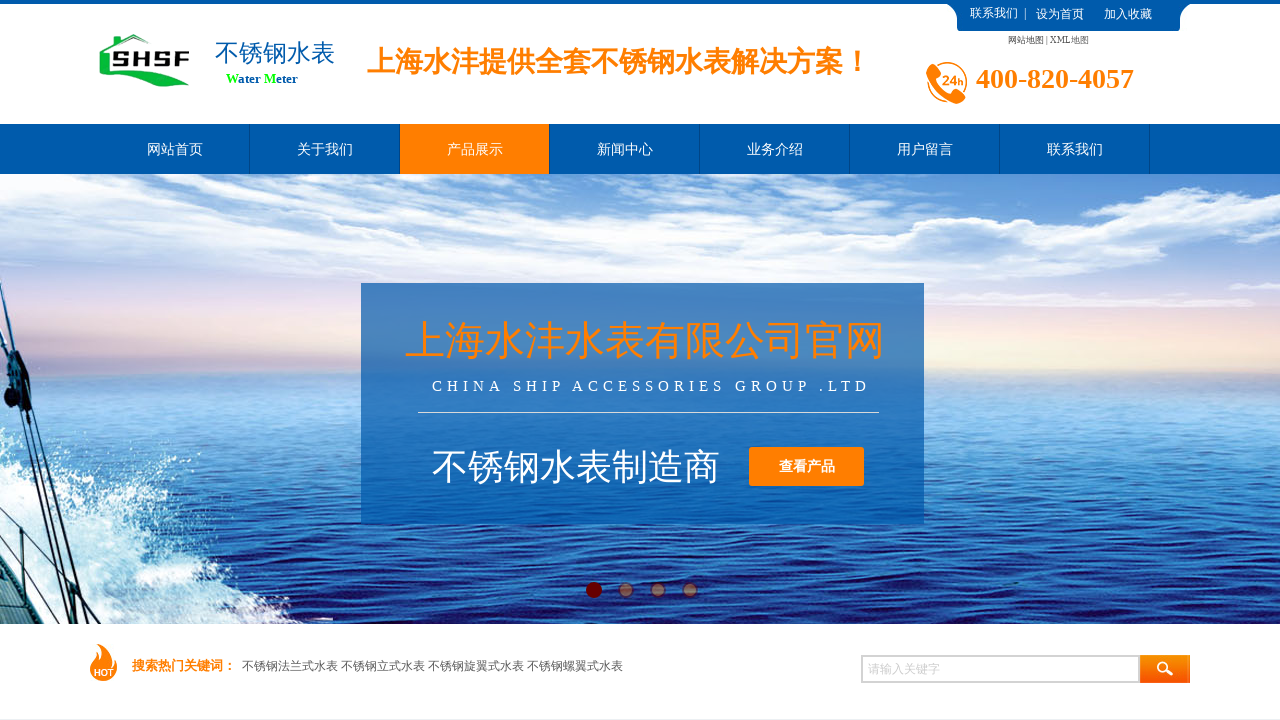

--- FILE ---
content_type: text/html; charset=utf-8
request_url: http://www.shsfsb.com/products.html?product_id=79
body_size: 27871
content:
<!DOCTYPE html PUBLIC "-//W3C//DTD XHTML 1.0 Transitional//EN" "http://www.w3.org/TR/xhtml1/DTD/xhtml1-transitional.dtd">
<html xmlns="http://www.w3.org/1999/xhtml" lang="zh-Hans" >
	<head>
		<meta http-equiv="X-UA-Compatible" content="IE=Edge,chrome=1" />
	<meta name="viewport" content="width=1100" />	<meta http-equiv="Content-Type" content="text/html; charset=utf-8" />
		<meta name="format-detection" content="telephone=no" />
	     <meta http-equiv="Cache-Control" content="no-transform"/> 
     <meta http-equiv="Cache-Control" content="no-siteapp"/>
	<title>DN-40法兰式不锈钢水表</title>
	<meta name="keywords"  content="DN-40法兰式不锈钢水表，上海不锈钢水表，" />
	<meta name="description" content="DN-40法兰式不锈钢水表，上海水表厂生产的DN-40法兰式不锈钢水表主要是适用于计量自来水流经管道的测量仪表，DN-40法兰式不锈钢水表还适用于工业水和家庭用水，耐酸碱、耐腐蚀、耐高温、标准达到卫生食品级别。" />
    
                
			<link rel="shortcut icon" href="http://pro040604.pic8.websiteonline.cn/upload/tubiao.ico" type="image/x-icon" />
	<link rel="Bookmark" href="http://pro040604.pic8.websiteonline.cn/upload/tubiao.ico" />
		

		<link href="http://static.websiteonline.cn/website/template/default/css/default.css?v=17534100" rel="stylesheet" type="text/css" />
<link href="http://www.shsfsb.com/template/default/css/font/font.css?v=15750090" rel="stylesheet" type="text/css" />
<link href="http://www.shsfsb.com/template/default/css/wpassword/iconfont.css?v=17496248" rel="stylesheet" type="text/css" />
<link href="http://static.websiteonline.cn/website/plugin/media/css/media.css?v=14979544" rel="stylesheet" type="text/css" />
<link href="http://static.websiteonline.cn/website/plugin/title/css/title.css?v=17083134" rel="stylesheet" type="text/css" />
<link href="http://static.websiteonline.cn/website/plugin/unslider/css/unslider.css?v=16086236" rel="stylesheet" type="text/css" />
<link href="http://static.websiteonline.cn/website/plugin/sitesearch/css/sitesearch.css?v=16861948" rel="stylesheet" type="text/css" />
<link href="http://static.websiteonline.cn/website/plugin/breadcrumb/css/breadcrumb.css?v=16086008" rel="stylesheet" type="text/css" />
<link href="http://static.websiteonline.cn/website/plugin/product_detail/css/product_detail.css?v=15283602" rel="stylesheet" type="text/css" />
<link href="http://static.websiteonline.cn/website/plugin/product_category/css/product_category.css?v=14979544" rel="stylesheet" type="text/css" />
<style type="text/css">.prop_rotate_angle sup,.prop_rotate_angle .posblk-deg{font-size:11px; color:#CDCDCD; font-weight:normal; font-style:normal; }ins#qiao-wrap{height:0;} #qiao-wrap{display:block;}
</style> 
</head>
<body  >
<input type="hidden" value="3" name="_user_level_val" />
								<script type="text/javascript" language="javascript" src="http://static.websiteonline.cn/website/script/??libsjq.js,jquery.custom.js,jquery.lazyload.js,jquery.rotateutility.js,lab.js,wopop_all.js,jquery.cookie.js,jquery.simplemodal.js,fullcollumn.js,objectFitPolyfill.min.js,ierotate.js,effects/velocity.js,effects/velocity.ui.js,effects/effects.js,fullpagescroll.js,common.js,heightAdapt.js?v=17573096"></script>
<script type="text/javascript" language="javascript" src="http://static.websiteonline.cn/website/plugin/??media/js/init.js,new_navigation/js/overall.js,new_navigation/styles/hs9/init.js,unslider/js/init.js,buttons/js/init.js,sitesearch/js/init.js,breadcrumb/js/init.js,product_detail/js/init.js,product_category/js/overall.js,new_navigation/styles/hs6/init.js?v=17636160"></script>
	<script type="text/javascript" language="javascript">
    			var webmodel = {};
	        
    wp_pages_global_func($.extend({
        'isedit': '0',
        'islogin': '0',
        'domain': 'pro040604',
        'p_rooturl': 'http://www.shsfsb.com',
        'static_rooturl': 'http://static.websiteonline.cn/website',
        'interface_locale': "zh_CN",
        'dev_mode': "0",
        'getsession': ''
    }, {"phpsessionid":"","punyurl":"http:\/\/www.shsfsb.com","curr_locale":"zh_CN","mscript_name":"","converted":false}));
    
	</script>

<link href="http://www.shsfsb.com/cb6551743c5254b9d6ee26a153408796.cssx" rel="stylesheet" /><div id="page_set_css">
</div><input type="hidden" id="page_id" name="page_id" value="93" rpid="87">
<div id="scroll_container" class="scroll_contain" style="">
	    	<div id="scroll_container_bg" style=";">&nbsp;</div>
<script>
initScrollcontainerHeight();	
</script>
     <div id="overflow_canvas_container">        <div id="canvas" style=" margin: 0 auto;width:1100px;;height:3364px">
    <div id="layer6A7015DCE118C12401AF37E50C742CDD" class="full_column"   style="width:1100px;position:absolute;top:0px;height:4px;z-index:102;">
    <div class="full_width " style="position:absolute;height:4px;background-color:#005bac;">		
    </div>
			<div class="full_content" style="width:1100px; position:absolute;left:0;top:0;margin-left: 0px;;height:4px;">
								                                
                                <div class="fullcontent_opacity" style="width: 100%;height: 100%;position: absolute;left: 0;right: 0;top: 0;display:none;"></div>
			</div>
</div>
<script>
        $(".content_copen").live('click',function(){
        $(this).closest(".full_column").hide();
    });
	var $fullwidth=$('#layer6A7015DCE118C12401AF37E50C742CDD .full_width');
	$fullwidth.css({left:0-$('#canvas').offset().left+$('#scroll_container').offset().left-$('#scroll_container').scrollLeft()-$.parseInteger($('#canvas').css("borderLeftWidth")),width:$('#scroll_container_bg').width()});
	$(function () {
				var videoParams={"id":"layer6A7015DCE118C12401AF37E50C742CDD","bgauto":null,"ctauto":null,"bVideouse":null,"cVideouse":null,"bgvHeight":null,"bgvWidth":null};
		fullcolumn_bgvideo_init_func(videoParams);
                var bgHoverParams={"full":{"hover":null,"opacity":null,"bg":"#005bac","id":"layer6A7015DCE118C12401AF37E50C742CDD","bgopacity":null,"zindextopcolorset":""},"full_con":{"hover":null,"opacity":null,"bg":null,"id":"layer6A7015DCE118C12401AF37E50C742CDD","bgopacity":null}};
		fullcolumn_HoverInit(bgHoverParams);
        });
</script>


<div id='layerF54A35CE92670D7FCB5EB5BE64E23569' type='media'  class='cstlayer' style='left: 856.5px; top: 4px; position: absolute; z-index: 101; width: 243px; height: 27px; '  mid=""    deg='0'><script>
create_pc_media_set_pic('layerF54A35CE92670D7FCB5EB5BE64E23569',false);
</script>
<div class="wp-media_content"  style="overflow: hidden; width: 243px; height: 27px;" type="0">
<div class="img_over"  style='overflow: hidden; border-color: transparent; border-width: 0px; width: 243px; height: 27px; position: relative;'>

<div class="imgloading" style="z-index:100;"> </div>
<img  id="wp-media-image_layerF54A35CE92670D7FCB5EB5BE64E23569" onerror="set_thumb_layerF54A35CE92670D7FCB5EB5BE64E23569(this);" onload="set_thumb_layerF54A35CE92670D7FCB5EB5BE64E23569(this);" class="paragraph_image"  type="zoom" src="http://pro040604.pic8.websiteonline.cn/upload/templatefiles/topright_m3i3.jpg" style="width: 243px; height: 27px;;" />
</div>

</div>
<script>
(function(){
		layer_media_init_func('layerF54A35CE92670D7FCB5EB5BE64E23569',{"isedit":false,"has_effects":false});
})()
</script>
</div><script>				 $('#layerF54A35CE92670D7FCB5EB5BE64E23569').triggerHandler('layer_ready');</script><div id='layer2CF15ED747FC905439DEEAC9DB3318EC' type='title'  class='cstlayer' style='left: 880px; top: 5px; position: absolute; z-index: 103; width: 196px; height: 21px; '  mid=""    deg='0'><div class="wp-title_content" style="word-wrap: break-word; padding: 0px; border-color: transparent; border-width: 0px; height: 21px; width: 196px; display: block;"><span style="font-family: Microsoft YaHei; color: rgb(255, 255, 255);"><a target="_blank" href="http://www.shsfsb.com/contact.html"><span style="color:#ffffff;">联系我们</span></a>&nbsp; |&nbsp;&nbsp;&nbsp;&nbsp;&nbsp;&nbsp;&nbsp;&nbsp;&nbsp;&nbsp;&nbsp;&nbsp;&nbsp;&nbsp;&nbsp;&nbsp;&nbsp; |</span><br></div>
<script type="text/javascript">
$(function(){
	$('.wp-title_content').each(function(){
		if($(this).find('div').attr('align')=='justify'){
			$(this).find('div').css({'text-justify':'inter-ideograph','text-align':'justify'});
		}
	})	
})
</script>

</div><script>				 $('#layer2CF15ED747FC905439DEEAC9DB3318EC').triggerHandler('layer_ready');</script><div id='layer0B091EA805D30475817357AAFB0F45E9' type='bookmark'  class='cstlayer' style='left: 946px; top: 6px; position: absolute; z-index: 104; width: 146px; height: 20px; '  mid=""    deg='0'><script language="javascript">
function AddFavorite(sURL, sTitle)
{
    try
    {
		if( typeof(sURL) =="undefined" || sURL.length==0) { sURL=window.location; }
		if( typeof(sTitle) =="undefined" || sTitle.length==0) { sTitle=document.title; } 
        window.external.addFavorite(sURL, sTitle);
    }
    catch (e)
    {
        try
        {
            window.sidebar.addPanel(sTitle, sURL, "");
        }
        catch (e)
        {
            alert("您使用的浏览器不支持此功能，请按“Ctrl + D”键手工加入收藏!");
        }
    }
}


function setHome(objid,urls) {
	var a = objid, b = urls, c = "unknown"; 
	try {
	    if( typeof(b) =="undefined" || b.length==0) { b=location.href; }		
		a.style.behavior = "url(#default#homepage)";
		var d = a.isHomePage(b);
		d = (d = d || a.isHomePage(b + "/")) || a.isHomePage(b + "/#");
		d = "" + d;
	   if (d != "true"){
			a.setHomePage(b);
	   }else{
			alert("您已经设为首页了!");
	   }
	} catch (e) {
		alert("您的浏览器不支持自动设置主页，请使用浏览器菜单手动设置!");
		return "unknown"
	}
};


</script>	
<script language="javascript">
$(function(){
	$(".bmark,.bmarks").click(function(){
		var data=0;		
		if($(this).hasClass("bmark")){ data=1;}
		if(data=="1"){
			setHome($(this)[0],'');
		}else{
			AddFavorite("", "");
		}
	});
});
</script>
	


<div class="wp-bookmark_content" style="width: 146px; height: 20px; border-color: transparent; border-width: 0px;">
<a href="#" class="bmark" data="1" style="color: rgb(255, 255, 255); font-family: Microsoft YaHei;">设为首页</a><span attr="0" class="bookspace" style="width:10px; display:inline-block;"></span><span attr="0" class="bookdelimiter" style="line-height: 100%; color: rgb(255, 255, 255); display: none;">|</span><span attr="0" class="bookspace" style="width:10px; display:inline-block;"></span><a href="#" class="bmarks" data="1" style="color: rgb(255, 255, 255); font-family: Microsoft YaHei;">加入收藏</a> 
</div></div><script>				 $('#layer0B091EA805D30475817357AAFB0F45E9').triggerHandler('layer_ready');</script><div id='layer32E2170CC211D7B1CBC72DADF1FCC170' type='media'  class='cstlayer' style='left: 9px; top: 14px; position: absolute; z-index: 100; width: 90px; height: 90px; '  mid=""    deg='0'><script>
create_pc_media_set_pic('layer32E2170CC211D7B1CBC72DADF1FCC170',false);
</script>
<div class="wp-media_content"  style="overflow: hidden; width: 90px; height: 90px; border-width: 0px; border-style: solid; padding: 0px;" type="0">
<div class="img_over"  style='overflow: hidden; border-color: transparent; border-width: 0px; width: 90px; height: 90px; position: relative;'>

<div class="imgloading" style="z-index:100;"> </div>
<a class="media_link" style="line-height:normal;" href="http://www.shsfsb.com/home.html"  target="_blank"  >
<img  id="wp-media-image_layer32E2170CC211D7B1CBC72DADF1FCC170" onerror="set_thumb_layer32E2170CC211D7B1CBC72DADF1FCC170(this);" onload="set_thumb_layer32E2170CC211D7B1CBC72DADF1FCC170(this);" class="paragraph_image"  type="zoom" src="http://pro040604.pic8.websiteonline.cn/upload/logo_fxz8.png" style="width: 90px; height: 90px;;" alt="商标" title="商标"/>
</a>
</div>

</div>
<script>
(function(){
		layer_media_init_func('layer32E2170CC211D7B1CBC72DADF1FCC170',{"isedit":false,"has_effects":false});
})()
</script>
</div><script>				 $('#layer32E2170CC211D7B1CBC72DADF1FCC170').triggerHandler('layer_ready');</script><div id='layer6AC53701E20143FE6E8F4D36395BCD5D' type='title'  class='cstlayer' style='left: 918px; top: 34px; position: absolute; z-index: 138; width: 120px; height: 22px; '  mid=""    deg='0'><div class="wp-title_content" style="overflow-wrap: break-word; padding: 0px; border-color: transparent; border-width: 0px; height: 22px; width: 120px; display: block;"><span style="font-family: &quot;Microsoft YaHei&quot;; color: rgb(67, 67, 67); font-size: 9px;">网站地图 | <a href="http://www.shsfsb.com/sitemap.xml"  target="_blank">XML地图</a></span><br></div>

</div><script>				 $('#layer6AC53701E20143FE6E8F4D36395BCD5D').triggerHandler('layer_ready');</script><div id='layer8465CFBEB5C46F00443F6E64A7FFA2E2' type='title'  class='cstlayer' style='left: 125px; top: 37px; position: absolute; z-index: 105; width: 130px; height: 35px; '  mid=""    deg='0'><div class="wp-title_content" style="overflow-wrap: break-word; padding: 0px; border-color: transparent; border-width: 0px; height: 35px; width: 130px; display: block;"><p><span style="font-family: Microsoft YaHei; font-size: 24px; color: rgb(0, 91, 172);">不锈钢水表</span></p></div>

</div><script>				 $('#layer8465CFBEB5C46F00443F6E64A7FFA2E2').triggerHandler('layer_ready');</script><div id='layer30D68A63BF46321E2C8B0D20DE3266F7' type='title'  class='cstlayer' style='left: 277px; top: 42px; position: absolute; z-index: 107; width: 506px; height: 42px; '  mid=""    deg='0'><div class="wp-title_content" style="overflow-wrap: break-word; padding: 0px; border-color: transparent; border-width: 0px; height: 42px; width: 506px; display: block;"><span style="font-family: Microsoft YaHei; color: rgb(255, 126, 0); font-size: 28px;"><strong>上海水沣提供全套不锈钢水表解决方案！</strong></span><br></div>

</div><script>				 $('#layer30D68A63BF46321E2C8B0D20DE3266F7').triggerHandler('layer_ready');</script><div id='layerD4D4697A5CBA1960A3DAFE46F1BCF505' type='title'  class='cstlayer' style='left: 886px; top: 59px; position: absolute; z-index: 110; width: 214px; height: 42px; '  mid=""    deg='0'><div class="wp-title_content" style="overflow-wrap: break-word; padding: 0px; border-color: transparent; border-width: 0px; height: 42px; width: 214px; display: block;"><span style="color: rgb(255, 126, 0); font-family: &quot;Microsoft YaHei&quot;; font-size: 28px; letter-spacing: 0px;"><strong>400-820-4057</strong></span></div>

</div><script>				 $('#layerD4D4697A5CBA1960A3DAFE46F1BCF505').triggerHandler('layer_ready');</script><div id='layer09075468FE17B9E5B2F6752A7A888E2A' type='media'  class='cstlayer' style='left: 836px; top: 62px; position: absolute; z-index: 109; width: 41px; height: 42px; '  mid=""    deg='0'><script>
create_pc_media_set_pic('layer09075468FE17B9E5B2F6752A7A888E2A',false);
</script>
<div class="wp-media_content"  style="overflow: hidden; width: 41px; height: 42px;" type="0">
<div class="img_over"  style='overflow: hidden; border-color: transparent; border-width: 0px; width: 41px; height: 42px; position: relative;'>

<div class="imgloading" style="z-index:100;"> </div>
<img  id="wp-media-image_layer09075468FE17B9E5B2F6752A7A888E2A" onerror="set_thumb_layer09075468FE17B9E5B2F6752A7A888E2A(this);" onload="set_thumb_layer09075468FE17B9E5B2F6752A7A888E2A(this);" class="paragraph_image"  type="zoom" src="http://pro040604.pic8.websiteonline.cn/upload/templatefiles/tel_d3sz.png" style="width: 41px; height: 42px;;" />
</div>

</div>
<script>
(function(){
		layer_media_init_func('layer09075468FE17B9E5B2F6752A7A888E2A',{"isedit":false,"has_effects":false});
})()
</script>
</div><script>				 $('#layer09075468FE17B9E5B2F6752A7A888E2A').triggerHandler('layer_ready');</script><div id='layer2B958C429FD92A6B0B1A4ACFC456A843' type='title'  class='cstlayer' style='left: 136px; top: 70px; position: absolute; z-index: 106; width: 106px; height: 22px; '  mid=""    deg='0'><div class="wp-title_content" style="overflow-wrap: break-word; padding: 0px; border-color: transparent; border-width: 0px; height: 22px; width: 106px; display: block;"><font color="#005bac" face="Arial Black"><span style="font-size: 13px;"><b><span style="color:#00ff00;">W</span>ater <span style="color:#00ff00;">M</span>eter</b></span></font></div>

</div><script>				 $('#layer2B958C429FD92A6B0B1A4ACFC456A843').triggerHandler('layer_ready');</script><div id="layerFC082A4E49B0DB5B31BF61447D4F1463" class="full_column"   style="width:1100px;position:absolute;top:124px;height:52px;z-index:108;">
    <div class="full_width " style="position:absolute;height:52px;background-color:#005bac;">		
    </div>
			<div class="full_content" style="width:1100px; position:absolute;left:0;top:0;margin-left: 0px;;height:52px;">
								<div id='layerDA38E6DCAF6C7D1151C53678077434C8' type='new_navigation'  class='cstlayer' style='left: 0px; top: 0px; position: absolute; z-index: 100; width: 1067px; height: 52px; '  mid=""  fatherid='layerFC082A4E49B0DB5B31BF61447D4F1463'    deg='0'><div class="wp-new_navigation_content" style="border-color: transparent; border-width: 0px; width: 1067px; border-style: solid; padding: 0px; display: block; overflow: visible; height: auto;;display:block;overflow:hidden;height:0px;" type="0">
<script type="text/javascript"> 
		
		$("#layerDA38E6DCAF6C7D1151C53678077434C8").data("m_show", '');
	</script>
<div skin="hs9" class="nav1 menu_hs9" ishorizon="1" colorstyle="black" direction="0" more="更多" moreshow="0" morecolor="darkorange" hover="1" hover_scr="0" submethod="0" umenu="0" dmenu="0" sethomeurl="http://www.shsfsb.com/home.html" smcenter="0">
		<ul id="nav_layerDA38E6DCAF6C7D1151C53678077434C8" class="navigation"  style="width:auto;"  >
		<li style="width:14.28%;box-sizing:border-box;z-index:2;"  class="wp_subtop"  pid="72" ><a class="  "  href="http://www.shsfsb.com"><span style="display:block;overflow:hidden;">网站首页</span></a></li><li style="width:14.28%;box-sizing:border-box;z-index:2;"  class="wp_subtop"  pid="99" ><a class="  "  href="http://www.shsfsb.com/aboutus.html"><span style="display:block;overflow:hidden;">关于我们</span></a></li><li style="width:14.28%;box-sizing:border-box;z-index:2;"  class="wp_subtop"  pid="87" ><a class="  "  href="http://www.shsfsb.com/product.html"><span style="display:block;overflow:hidden;">产品展示</span></a></li><li style="width:14.28%;box-sizing:border-box;z-index:2;"  class="wp_subtop"  pid="94" ><a class="  "  href="http://www.shsfsb.com/new.html"><span style="display:block;overflow:hidden;">新闻中心</span></a></li><li style="width:14.28%;box-sizing:border-box;z-index:2;"  class="wp_subtop"  pid="96" ><a class="  "  href="http://www.shsfsb.com/business.html"><span style="display:block;overflow:hidden;">业务介绍</span></a></li><li style="width:14.28%;box-sizing:border-box;z-index:2;"  class="wp_subtop"  pid="97" ><a class="  "  href="http://www.shsfsb.com/message.html"><span style="display:block;overflow:hidden;">用户留言</span></a></li><li style="width:14.28%;box-sizing:border-box;z-index:2;"  class="wp_subtop"  pid="98" ><a class="  "  href="http://www.shsfsb.com/contact.html"><span style="display:block;overflow:hidden;">联系我们</span></a></li>	</ul>
</div>

<script type="text/javascript"> 
				$("#layerDA38E6DCAF6C7D1151C53678077434C8").data("datasty_", '@charset "utf-8";  #nav_layerDA38E6DCAF6C7D1151C53678077434C8, #nav_layerDA38E6DCAF6C7D1151C53678077434C8 ul {padding:0; margin:0; list-style:none; }  #nav_layerDA38E6DCAF6C7D1151C53678077434C8 {padding-left:15px; padding-right:15px;position:relative; background-position:top left;background-repeat:repeat-x;background-color:transparent;background-image:url("http://static.websiteonline.cn/website/plugin/new_navigation/styles/hs9/dbj.jpg");line-height:50px;height:50px; }  #nav_layerDA38E6DCAF6C7D1151C53678077434C8 li.wp_subtop {text-align:center;float:left; height:50px;line-height:50px;background-image:url(http://static.websiteonline.cn/website/plugin/new_navigation/view/images/png_bg.png);background-color:transparent;background-position:top left;background-repeat:repeat;}  #nav_layerDA38E6DCAF6C7D1151C53678077434C8 li.wp_subtop:hover{text-align:center; background-color:transparent;background-position:top left;height:50px;line-height:50px; background-image:url("http://static.websiteonline.cn/website/plugin/new_navigation/styles/hs9/dhover.jpg");background-repeat:repeat-x;}  #nav_layerDA38E6DCAF6C7D1151C53678077434C8 li.wp_subtop>a {white-space: nowrap;overflow:hidden;padding-left:15px;padding-right:15px;text-align:center;display:block;  font-family:arial; font-size:14px; color:#FFFFFF; text-decoration:none; font-weight:normal;font-style:normal;}  #nav_layerDA38E6DCAF6C7D1151C53678077434C8 li.wp_subtop>a:hover{color:#333333;text-align:center;font-family:arial; font-size:14px; font-weight:normal;font-style:normal;}  #nav_layerDA38E6DCAF6C7D1151C53678077434C8 ul{display:none;width:100%;position:absolute; top:38px; left:-9999px;background-image:url(http://static.websiteonline.cn/website/plugin/new_navigation/view/images/png_bg.png);background-repeat:repeat;background-color:transparent;background-position:top left;padding-bottom:3px;padding-top:3px;}  #nav_layerDA38E6DCAF6C7D1151C53678077434C8 ul li{text-align:center;float:left; background-color:#fbfbfb;background-position:top left;background-repeat:repeat;background-image:url(http://static.websiteonline.cn/website/plugin/new_navigation/view/images/png_bg.png);height:25px;line-height:25px;font-weight:normal;}  #nav_layerDA38E6DCAF6C7D1151C53678077434C8 ul li:hover{text-align:center;  background-position:top left;background-repeat:repeat;background-image:url(http://static.websiteonline.cn/website/plugin/new_navigation/view/images/png_bg.png);background-color:#2f2f2f;height:25px;line-height:25px;}  #nav_layerDA38E6DCAF6C7D1151C53678077434C8 ul li a {white-space: nowrap;color:#666666;text-align:center;float:left; display:block; padding:0 10px 0 10px; font-family:arial; font-size:12px; text-decoration:none; font-weight:normal;font-style:normal;}  #nav_layerDA38E6DCAF6C7D1151C53678077434C8 ul li a:hover{color:#fff;text-align:center;float:left; padding:0 10px 0 10px; font-family:arial; font-size:12px; text-decoration:none; font-weight:normal;font-style:normal;}  #nav_layerDA38E6DCAF6C7D1151C53678077434C8 li ul.floatRight li {float:right;}  #nav_layerDA38E6DCAF6C7D1151C53678077434C8 ul ul {background-image:url(http://static.websiteonline.cn/website/plugin/new_navigation/view/images/png_bg.png);}');
		$("#layerDA38E6DCAF6C7D1151C53678077434C8").data("datastys_", '#nav_layerDA38E6DCAF6C7D1151C53678077434C8{background-color:transparent;} #nav_layerDA38E6DCAF6C7D1151C53678077434C8{background-image:url(http://static.websiteonline.cn/website/plugin/new_navigation/view/images/png_bg.png);}  #nav_layerDA38E6DCAF6C7D1151C53678077434C8{height:52px;}  #nav_layerDA38E6DCAF6C7D1151C53678077434C8 li.wp_subtop{height:52px;}  #nav_layerDA38E6DCAF6C7D1151C53678077434C8 li.wp_subtop{line-height:52px;}  #nav_layerDA38E6DCAF6C7D1151C53678077434C8 li.wp_subtop:hover{height:52px;}  #nav_layerDA38E6DCAF6C7D1151C53678077434C8 li.wp_subtop:hover{line-height:52px;} #nav_layerDA38E6DCAF6C7D1151C53678077434C8 li.wp_subtop:hover{background-image:url(http://static.websiteonline.cn/website/plugin/new_navigation/view/images/png_bg.png);}  #nav_layerDA38E6DCAF6C7D1151C53678077434C8 li.wp_subtop:hover{background-color:#ff7e00;} #nav_layerDA38E6DCAF6C7D1151C53678077434C8 li.wp_subtop>a:hover{color:#ffffff;} #nav_layerDA38E6DCAF6C7D1151C53678077434C8 li.wp_subtop>a:hover{font-family:Microsoft YaHei;} #nav_layerDA38E6DCAF6C7D1151C53678077434C8 li.wp_subtop>a{color:#ffffff;} #nav_layerDA38E6DCAF6C7D1151C53678077434C8 li.wp_subtop>a{font-family:Microsoft YaHei;}');
	
		</script>

<script type="text/javascript">
function wp_get_navstyle(layer_id,key){
		var navStyle = $.trim($("#"+layer_id).data(key));
		return navStyle;	
	
}	
richtxt('layerDA38E6DCAF6C7D1151C53678077434C8');
</script><script type="text/javascript">
layer_new_navigation_hs9_func({"isedit":false,"layer_id":"layerDA38E6DCAF6C7D1151C53678077434C8","menustyle":"hs9"});
layerDA38E6DCAF6C7D1151C53678077434C8_liHoverCallBack;
</script>

</div>
<script type="text/javascript">
 $(function(){
	layer_new_navigation_content_func({"isedit":false,"layer_id":"layerDA38E6DCAF6C7D1151C53678077434C8","menustyle":"hs9","addopts":{"border-right-style":"solid","padding-left":"10","padding-right":"0","border-right-width":"1px","border-right-color":"#004587"}});
});
</script>

</div><script>				 $('#layerDA38E6DCAF6C7D1151C53678077434C8').triggerHandler('layer_ready');</script>                                
                                <div class="fullcontent_opacity" style="width: 100%;height: 100%;position: absolute;left: 0;right: 0;top: 0;display:none;"></div>
			</div>
</div>
<script>
        $(".content_copen").live('click',function(){
        $(this).closest(".full_column").hide();
    });
	var $fullwidth=$('#layerFC082A4E49B0DB5B31BF61447D4F1463 .full_width');
	$fullwidth.css({left:0-$('#canvas').offset().left+$('#scroll_container').offset().left-$('#scroll_container').scrollLeft()-$.parseInteger($('#canvas').css("borderLeftWidth")),width:$('#scroll_container_bg').width()});
	$(function () {
				var videoParams={"id":"layerFC082A4E49B0DB5B31BF61447D4F1463","bgauto":null,"ctauto":null,"bVideouse":null,"cVideouse":null,"bgvHeight":null,"bgvWidth":null};
		fullcolumn_bgvideo_init_func(videoParams);
                var bgHoverParams={"full":{"hover":null,"opacity":null,"bg":"#005bac","id":"layerFC082A4E49B0DB5B31BF61447D4F1463","bgopacity":null,"zindextopcolorset":""},"full_con":{"hover":null,"opacity":null,"bg":null,"id":"layerFC082A4E49B0DB5B31BF61447D4F1463","bgopacity":null}};
		fullcolumn_HoverInit(bgHoverParams);
        });
</script>


<div id='layer55B7C3AD46AF74EDEBD07D9B2F2C5FEF' type='unslider'  class='cstlayer' style='left: 0px; top: 174px; position: absolute; z-index: 115; width: 1100px; height: 450px; '  mid=""    deg='0'><style>
#layer55B7C3AD46AF74EDEBD07D9B2F2C5FEFhtml5zoo-1{
	margin:0 auto;
}
</style>
<div id="layer55B7C3AD46AF74EDEBD07D9B2F2C5FEF_content" class="wp-unslider_content" style="overflow: hidden; border: none; left: -401.5px; width: 1903px; height: 450px; position: absolute;">
<script type="text/javascript">
	 
</script>

<!-- loop star -->
<div id="layer55B7C3AD46AF74EDEBD07D9B2F2C5FEFhtml5zoo-1">
    <ul class="html5zoo-slides" style="display:none;">
  
        <li><img alt="" src="http://pro040604.pic8.websiteonline.cn/upload/templatefiles/banner01_1rwa.jpg" class="html5lightbox" /></a></li>
  
        <li><img alt="" src="http://pro040604.pic8.websiteonline.cn/upload/templatefiles/banner02_w2ed.jpg" class="html5lightbox" /></a></li>
  
        <li><img alt="" src="http://pro040604.pic8.websiteonline.cn/upload/qtv2.jpg" class="html5lightbox" /></a></li>
  
        <li><img alt="" src="http://pro040604.pic8.websiteonline.cn/upload/h3mc.jpg" class="html5lightbox" /></a></li>
    </ul>
</div>
<!-- loop end -->

<script language="javascript">
(function(){
		var layerparams={"layerid":"layer55B7C3AD46AF74EDEBD07D9B2F2C5FEF","pstyle":"none","plborder_size":"0","interval":10000,"autoplays":"true","title_size":"40","title_family":"SimSun","title_color":"#FFFFFF","easing":"all","show_title":"1","show_nav":"1","navigation_style":"01","navbg_hover_color":"#660000","nav_margin_bottom_size":"25","nav_arrow":"1","arrow_left":"template\/default\/images\/left_arrow.png","arrow_right":"template\/default\/images\/right_arrow.png","nav_margin_left_size":"25","nav_margin_right_size":"25","skin":"01","default_show":"1","hover_show":"0","pauseonmouseover":"1","nav_arrow_w_size":"32","nav_arrow_h_size":"32","iconstyle":"01","nav_height_size":"2","wsize":null,"editMode":false,"unslideradapt":null};
	layer_unslider_init_func(layerparams);
})()  
</script>
</div>
</div><script>				 $('#layer55B7C3AD46AF74EDEBD07D9B2F2C5FEF').triggerHandler('layer_ready');</script><div id='layerEAC039534DC8E31F76C6E69DA0F04074' type='media'  class='cstlayer' style='left: 271px; top: 283px; position: absolute; z-index: 116; width: 563px; height: 241px; '  mid=""    deg='0'><script>
create_pc_media_set_pic('layerEAC039534DC8E31F76C6E69DA0F04074',false);
</script>
<div class="wp-media_content"  style="overflow: hidden; width: 563px; height: 241px;" type="0">
<div class="img_over"  style='overflow: hidden; border-color: transparent; border-width: 0px; width: 563px; height: 241px; position: relative;'>

<div class="imgloading" style="z-index:100;"> </div>
<img  id="wp-media-image_layerEAC039534DC8E31F76C6E69DA0F04074" onerror="set_thumb_layerEAC039534DC8E31F76C6E69DA0F04074(this);" onload="set_thumb_layerEAC039534DC8E31F76C6E69DA0F04074(this);" class="paragraph_image"  type="zoom" src="http://pro040604.pic8.websiteonline.cn/upload/templatefiles/bg_banner_2z0z.png" style="width: 563px; height: auto; top: -161px; left: 0px; position: relative;;" />
</div>

</div>
<script>
(function(){
		layer_media_init_func('layerEAC039534DC8E31F76C6E69DA0F04074',{"isedit":false,"has_effects":false});
})()
</script>
</div><script>				 $('#layerEAC039534DC8E31F76C6E69DA0F04074').triggerHandler('layer_ready');</script><div id='layerF948130FCD1D1ACF163A876986563DEE' type='title'  class='cstlayer' style='left: 315px; top: 313px; position: absolute; z-index: 117; width: 491px; height: 60px; '  mid=""    deg='0'><div class="wp-title_content" style="overflow-wrap: break-word; padding: 0px; border-color: transparent; border-width: 0px; height: 59px; width: 489px; display: block;"><font color="#ff7e00" face="Microsoft YaHei"><span style="font-size: 40px;">上海水沣水表有限公司官网</span></font></div>

</div><script>				 $('#layerF948130FCD1D1ACF163A876986563DEE').triggerHandler('layer_ready');</script><div id='layerCB0572E92120432BDE6E43D81CB48517' type='title'  class='cstlayer' style='left: 327px; top: 376px; position: absolute; z-index: 119; width: 470px; height: 24px; '  mid=""    deg='0'><div class="wp-title_content" style="word-wrap: break-word; padding: 0px; border-color: transparent; border-width: 0px; height: 24px; width: 469px; display: block;"><div align="center"><span style="font-family: Arial Black; font-size: 15px; color: rgb(255, 255, 255); letter-spacing: 5px;">CHINA SHIP ACCESSORIES GROUP .LTD</span><br></div></div>

</div><script>				 $('#layerCB0572E92120432BDE6E43D81CB48517').triggerHandler('layer_ready');</script><div id='layer40257A60797305FB51CED0ACDEC8D946' type='line'  class='cstlayer' style='left: 328px; top: 397px; position: absolute; z-index: 118; width: 461px; height: 31px; '  mid=""    deg='0'><div class="wp-line_content" style="padding: 0px; border-color: transparent; border-width: 0px; overflow: hidden; width: 461px; height: 31px;"><div class="wpline-wrapper horizontal-solid"></div><script language="javascript">
</script></div></div><script>				 $('#layer40257A60797305FB51CED0ACDEC8D946').triggerHandler('layer_ready');</script><div id='layer51479D9908CD069E677930C20AA13D07' type='title'  class='cstlayer' style='left: 342px; top: 442px; position: absolute; z-index: 120; width: 306px; height: 51px; '  mid=""    deg='0'><div class="wp-title_content" style="overflow-wrap: break-word; padding: 0px; border-color: transparent; border-width: 0px; height: 51px; width: 303px; display: block;"><span style="font-family: Microsoft YaHei; font-size: 36px; color: rgb(255, 255, 255);">不锈钢水表制造商</span><br></div>

</div><script>				 $('#layer51479D9908CD069E677930C20AA13D07').triggerHandler('layer_ready');</script><div id='layerDA6BEBA7D705B5E108B6E88F2CD35038' type='buttons'  class='cstlayer' style='left: 659px; top: 447px; position: absolute; z-index: 121; width: 115px; height: 39px; '  mid=""    deg='0'><div class="wp-buttons_content" style="padding: 0px; border-color: transparent; border-width: 0px; overflow: hidden; width: 115px; height: 39px;"><a href="http://www.shsfsb.com/product.html"  target="_blank"  class="btnarea button_btndefault-link" style="width:115px;left:0px;top:0px;height:39px;line-height:39px;" target="_blank">
  <span class="button_btndefault-label">查看产品</span>
</a><script type="text/javascript" src="http://static.websiteonline.cn/website/script/usermanagemob/clipboard.js"></script>
<script language="javascript">$('#layerDA6BEBA7D705B5E108B6E88F2CD35038').layer_ready(function(){
	
			(function(){
	var param={"layerid":"layerDA6BEBA7D705B5E108B6E88F2CD35038","bgFlag":0,"bhFlag":0};
	layer_buttons_text_display_func(param);
	})();
	
	
			
		
		
			    
    	    
		btnFloat({"border_radius":"3px 3px 3px 3px","btntext":"\u67e5\u770b\u4ea7\u54c1","btnlink":{"ctype":"page","options":{"menuid":"87","target":"1"},"address":"https:\/\/website-edit.onlinewebsite.cn\/website\/index.php?_m=wp_frontpage&_a=index&id=87&domain=tpl-9ae96b32&editdomain=&SessionID=5574bfd94e96391baedad490c1f7d0a3"},"bgcolor_link":"rgba(255,126,0,1)","bgcolor_hover":"rgba(0,88,171,1)","txtfont_name":"Microsoft YaHei","txtfont_size":"14","shadow_enable":"hide","ostyle":{"btnarea":"width:115px;left:0px;top:0px;height:39px;line-height:39px;"}},'layerDA6BEBA7D705B5E108B6E88F2CD35038')
	});</script>
</div>

</div><script>				 $('#layerDA6BEBA7D705B5E108B6E88F2CD35038').triggerHandler('layer_ready');</script><div id='layer82CC2E32DA0EAB0E07881CA058FF1B5C' type='media'  class='cstlayer' style='left: 0px; top: 644px; position: absolute; z-index: 111; width: 27px; height: 37px; '  mid=""    deg='0'><script>
create_pc_media_set_pic('layer82CC2E32DA0EAB0E07881CA058FF1B5C',false);
</script>
<div class="wp-media_content"  style="overflow: hidden; width: 27px; height: 37px;" type="0">
<div class="img_over"  style='overflow: hidden; border-color: transparent; border-width: 0px; width: 27px; height: 37px; position: relative;'>

<div class="imgloading" style="z-index:100;"> </div>
<img  id="wp-media-image_layer82CC2E32DA0EAB0E07881CA058FF1B5C" onerror="set_thumb_layer82CC2E32DA0EAB0E07881CA058FF1B5C(this);" onload="set_thumb_layer82CC2E32DA0EAB0E07881CA058FF1B5C(this);" class="paragraph_image"  type="zoom" src="http://pro040604.pic8.websiteonline.cn/upload/templatefiles/hot_esho.jpg" style="width: 27px; height: 37px;;" />
</div>

</div>
<script>
(function(){
		layer_media_init_func('layer82CC2E32DA0EAB0E07881CA058FF1B5C',{"isedit":false,"has_effects":false});
})()
</script>
</div><script>				 $('#layer82CC2E32DA0EAB0E07881CA058FF1B5C').triggerHandler('layer_ready');</script><div id='layerA74092A848E9684673AE73DC8989206A' type='sitesearch'  class='cstlayer' style='left: 771px; top: 655px; position: absolute; z-index: 114; width: 329px; height: 37px; '  mid=""    deg='0'><div class="wp-sitesearch_content" style="word-wrap: break-word; padding: 0px; border-color: transparent; border-width: 0px; width: 329px; height: 37px;">
	<div class="wp-sitesearch_container" skin="skin5" type="all" opn="0">
		<script type="text/javascript">
	
</script>

<div class="searchbox">
    <div class="ninputs">
        <input type="text" class="searchbox_txt" name="keywords" value="请输入关键字" >
        <input type="hidden" name="searchcontent" value="product"/>
    </div>
    <div class="sright"> <div class="searchbox_btn" id='searchbox_btn'>&nbsp;</div></div>
	</div>


<script language="javascript">	
$('#layerA74092A848E9684673AE73DC8989206A').layer_ready(function(){
	var dom=$("#layerA74092A848E9684673AE73DC8989206A");
        var this_txt_height =  dom.find('.searchbox_txt').outerHeight(true);
        dom.find('.searchbox_btn').css({'height':this_txt_height});
                var width_xz=0;
	if($.browser.msie && $.browser.version>=9){ width_xz=4;}
        dom.find('.searchbox').css({'width':dom.width()});
        dom.find('.searchbox_txt').css({'width':(dom.width()-dom.find('.searchbox_btn').outerWidth(true)-width_xz-(dom.find('.searchbox_txt').outerWidth(true)-dom.find('.searchbox_txt').width()))+'px'});
         //key hide show
        dom.find(".searchbox_txt").click(function () {
             if ($(this).val() == "请输入关键字") {
                 $(this).attr("value","");
             }
        });
        dom.find(".searchbox_txt").blur(function () {
            if ($(this).val() == "") {
                $(this).attr('value','请输入关键字')
            }
        });
        });
</script>
            <div class="searchtype" style='display:none;' >
			<input type="radio" name="c_layerA74092A848E9684673AE73DC8989206A" value="title"  class="catetype"/><span class="s_title">名称</span><input type="radio" name="c_layerA74092A848E9684673AE73DC8989206A" value="intro" class="catetype"/><span  class="s_description">描述</span><input type="radio" name="c_layerA74092A848E9684673AE73DC8989206A" value="content" class="catetype"/><span  class="s_content">内容</span>		</div>
	</div>

<script language="javascript">
var wp_productsearchcache = null;
$('body').data('wp_searchcache',wp_productsearchcache);
(function(){
var urldata = null;
var param={"layer_id":"layerA74092A848E9684673AE73DC8989206A","skin":"skin5","article_page":"95","product_page":"93","payknow_page":-1,"article_pageres":"-1","product_pageres":"-1","openArticleUrl":0,"openPayknowUrl":0,"search_type":0,"sswitch":"1","wordsplist":"0","openProductUrl":0,"search_listNum":"10","extend_content":{"mode":"skins","skin":"skin5","sshinput_txtcolor":"#cccccc","sshinputborder_txtcolor":"#D3D3D3","sshinputborder_txtsize":"2","sshbtn_bg_hover":"bg0.jpg","sshinput_txtfamily":"Microsoft YaHei","sshbtn_txtfamily":"SimSun","sshinput_txtsize":"12","sshbtn_txtsize":"12","sshbtnborder_txtsize":"12","ssbeijing_txtcolor":"#ffffff","sshbtn_txtcolor":"#5A5A5A","sshbtnborder_txtcolor":"#5A5A5A","sshbtn_bgcolor_txtcolor":"#5A5A5A","sshbtn_bgcolor_hover_txtcolor":"#5A5A5A","sshinput_txtbold":"normal","sshbtn_txtbold":"normal","sshbtn_bg_txtcolor":"https:\/\/static.websiteonline.cn\/website\/plugin\/sitesearch\/styles\/skin5\/bg.jpg","sshbtn_bg_hover_txtcolor":"https:\/\/static.websiteonline.cn\/website\/plugin\/sitesearch\/styles\/skin5\/bg0.jpg","sshbtn_bigbg_txtcolor":"https:\/\/static.websiteonline.cn\/website\/plugin\/sitesearch\/styles\/skin6\/bg.jpg"},"sshdefalutshow":"0","langs":{"Search Pro":"\u4ea7\u54c1","Search Result":"\u641c\u7d22\u7ed3\u679c\u9875\u9762","Name":"\u540d\u79f0","Description":"\u63cf\u8ff0","Search Art":"\u6587\u7ae0","Search Title":"\u6807\u9898","Search Summary":"\u6458\u8981"},"editmode":0};
var $curlayer = $('#layerA74092A848E9684673AE73DC8989206A');
$curlayer.mod_property({"extend_content":{"mode":"skins","skin":"skin5","sshinput_txtcolor":"#cccccc","sshinputborder_txtcolor":"#D3D3D3","sshinputborder_txtsize":"2","sshbtn_bg_hover":"bg0.jpg","sshinput_txtfamily":"Microsoft YaHei","sshbtn_txtfamily":"SimSun","sshinput_txtsize":"12","sshbtn_txtsize":"12","sshbtnborder_txtsize":"12","ssbeijing_txtcolor":"#ffffff","sshbtn_txtcolor":"#5A5A5A","sshbtnborder_txtcolor":"#5A5A5A","sshbtn_bgcolor_txtcolor":"#5A5A5A","sshbtn_bgcolor_hover_txtcolor":"#5A5A5A","sshinput_txtbold":"normal","sshbtn_txtbold":"normal","sshbtn_bg_txtcolor":"https:\/\/static.websiteonline.cn\/website\/plugin\/sitesearch\/styles\/skin5\/bg.jpg","sshbtn_bg_hover_txtcolor":"https:\/\/static.websiteonline.cn\/website\/plugin\/sitesearch\/styles\/skin5\/bg0.jpg","sshbtn_bigbg_txtcolor":"https:\/\/static.websiteonline.cn\/website\/plugin\/sitesearch\/styles\/skin6\/bg.jpg"}});
param['wp_productsearchcache']=wp_productsearchcache;

var searchFlag = 4;

layer_sitesearch_init_func(param,urldata,searchFlag);
})()
</script>
</div>
</div><script>				 $('#layerA74092A848E9684673AE73DC8989206A').triggerHandler('layer_ready');</script><div id='layer22BEBC3B366C378B25F3BFE861289FE2' type='title'  class='cstlayer' style='left: 42px; top: 657px; position: absolute; z-index: 112; width: 111px; height: 24px; '  mid=""    deg='0'><div class="wp-title_content" style="word-wrap: break-word; padding: 0px; border-color: transparent; border-width: 0px; height: 24px; width: 111px; display: block;"><span style="font-family: Microsoft YaHei; font-size: 13px; color: rgb(255, 126, 0);"><strong>搜索热门关键词：</strong></span><br></div>

</div><script>				 $('#layer22BEBC3B366C378B25F3BFE861289FE2').triggerHandler('layer_ready');</script><div id='layer1DFD977D62E07637D880271ECBFAB35E' type='title'  class='cstlayer' style='left: 152px; top: 658px; position: absolute; z-index: 113; width: 412px; height: 23px; '  mid=""    deg='0'><div class="wp-title_content" style="overflow-wrap: break-word; padding: 0px; border-color: transparent; border-width: 0px; height: 23px; width: 412px; display: block;"><font face="Microsoft YaHei">不锈钢法兰式水表 不锈钢立式水表 不锈钢旋翼式水表 不锈钢螺翼式水表</font></div>

</div><script>				 $('#layer1DFD977D62E07637D880271ECBFAB35E').triggerHandler('layer_ready');</script><div id="layer1CCBFD4866C3653BBBAD31BEC69915D7" class="full_column"   style="width:1100px;position:absolute;top:719px;height:1px;z-index:131;">
    <div class="full_width " style="position:absolute;height:1px;background-color:#ecf0f3;">		
    </div>
			<div class="full_content" style="width:1100px; position:absolute;left:0;top:0;margin-left: 0px;;height:1px;">
								                                
                                <div class="fullcontent_opacity" style="width: 100%;height: 100%;position: absolute;left: 0;right: 0;top: 0;display:none;"></div>
			</div>
</div>
<script>
        $(".content_copen").live('click',function(){
        $(this).closest(".full_column").hide();
    });
	var $fullwidth=$('#layer1CCBFD4866C3653BBBAD31BEC69915D7 .full_width');
	$fullwidth.css({left:0-$('#canvas').offset().left+$('#scroll_container').offset().left-$('#scroll_container').scrollLeft()-$.parseInteger($('#canvas').css("borderLeftWidth")),width:$('#scroll_container_bg').width()});
	$(function () {
				var videoParams={"id":"layer1CCBFD4866C3653BBBAD31BEC69915D7","bgauto":null,"ctauto":null,"bVideouse":null,"cVideouse":null,"bgvHeight":null,"bgvWidth":null};
		fullcolumn_bgvideo_init_func(videoParams);
                var bgHoverParams={"full":{"hover":null,"opacity":null,"bg":"#ecf0f3","id":"layer1CCBFD4866C3653BBBAD31BEC69915D7","bgopacity":null,"zindextopcolorset":""},"full_con":{"hover":null,"opacity":null,"bg":null,"id":"layer1CCBFD4866C3653BBBAD31BEC69915D7","bgopacity":null}};
		fullcolumn_HoverInit(bgHoverParams);
        });
</script>


<div id='layerC7D12F58DF40D7476255D4F7178DAD46' type='media'  class='cstlayer' style='left: 0px; top: 742px; position: absolute; z-index: 128; width: 20px; height: 20px; transform: rotate(0deg); transform-origin: 0px 0px 0px; '  mid=""    deg='0'><script>
create_pc_media_set_pic('layerC7D12F58DF40D7476255D4F7178DAD46',false);
</script>
<div class="wp-media_content"  style="overflow: hidden; width: 20px; height: 20px;" type="0">
<div class="img_over"  style='overflow: hidden; border-color: transparent; border-width: 0px; width: 20px; height: 20px; position: relative;'>

<div class="imgloading" style="z-index:100;"> </div>
<img  id="wp-media-image_layerC7D12F58DF40D7476255D4F7178DAD46" onerror="set_thumb_layerC7D12F58DF40D7476255D4F7178DAD46(this);" onload="set_thumb_layerC7D12F58DF40D7476255D4F7178DAD46(this);" class="paragraph_image"  type="zoom" src="http://pro040604.pic8.websiteonline.cn/upload/templatefiles/icon_home_wzlm.png" style="width: 20px; height: auto;;" />
</div>

</div>
<script>
(function(){
		layer_media_init_func('layerC7D12F58DF40D7476255D4F7178DAD46',{"isedit":false,"has_effects":false});
})()
</script>
</div><script>				 $('#layerC7D12F58DF40D7476255D4F7178DAD46').triggerHandler('layer_ready');</script><div id='layer17AF9F21F5D6105C32F32AE97BDF1CE1' type='title'  class='cstlayer' style='left: 26px; top: 745px; position: absolute; z-index: 126; width: 93px; height: 22px; '  mid=""    deg='0'><div class="wp-title_content" style="word-wrap: break-word; padding: 0px; border-color: transparent; border-width: 0px; height: 22px; width: 93px; display: block;"><span style="font-family: Microsoft YaHei; color: rgb(102, 102, 102); font-size: 13px;">您所在的位置：</span><br></div>

</div><script>				 $('#layer17AF9F21F5D6105C32F32AE97BDF1CE1').triggerHandler('layer_ready');</script><div id='layer2AA2FFC09BFDC1CA2EDAEAC67D689782' type='breadcrumb'  class='cstlayer' style='left: 122px; top: 748px; position: absolute; z-index: 127; width: 978px; height: 20px; '  mid=""    deg='0'><div class="wp-breadcrumb_content" style="width: 978px; height: 20px;" ShowCpage="1" >
<div class='breadcrumb_plugin'>

<span class="breadcrumbtext" gzdata="gzorder"><a href="http://www.shsfsb.com/" style="line-height:100%; color: rgb(102, 102, 102); font-family: Microsoft YaHei; font-size: 13px;" >网站首页</a></span>
<span style="line-height:100%; margin-left:5px;margin-right:5px;color:rgb(102, 102, 102);font-size:12px;" class="breadcrumbfuhao">≡</span>
<span class="breadcrumbtext"><a href="http://www.shsfsb.com/product.html?product_category=23" style="line-height:100%; color: rgb(102, 102, 102); font-family: Microsoft YaHei; font-size: 13px;" >法兰式不锈钢水表</a></span>
<span style="line-height:100%; margin-left:5px;margin-right:5px;color:rgb(102, 102, 102);font-size:12px;" class="breadcrumbfuhao">≡</span>
<span class="breadcrumbtext"><a href="http://www.shsfsb.com/products.html?product_id=79" style="line-height:100%; color: rgb(102, 102, 102); font-family: Microsoft YaHei; font-size: 13px;" >DN-40法兰式不锈钢水表</a></span>


</div>
</div>
<script>
layer_breadcrumb_ready_func('layer2AA2FFC09BFDC1CA2EDAEAC67D689782', '');
</script></div><script>				 $('#layer2AA2FFC09BFDC1CA2EDAEAC67D689782').triggerHandler('layer_ready');</script><div id='layerCA03B8DC0A886AB45096088F817D1DDD' type='title'  class='cstlayer' style='left: 477px; top: 803px; position: absolute; z-index: 129; width: 150px; height: 44px; '  mid=""    deg='0'><div class="wp-title_content" style="overflow-wrap: break-word; padding: 0px; border-color: transparent; border-width: 0px; height: 43px; width: 148px; display: block;"><div align="center"><span style="font-family: Microsoft YaHei; font-size: 24px; color: rgb(0, 88, 171);"><strong>产品展示中心</strong></span><br></div></div>

</div><script>				 $('#layerCA03B8DC0A886AB45096088F817D1DDD').triggerHandler('layer_ready');</script><div id='layer538F4E12C22535E45488E705CE726114' type='title'  class='cstlayer' style='left: 475px; top: 840px; position: absolute; z-index: 132; width: 150px; height: 19px; '  mid=""    deg='0'><div class="wp-title_content" style="word-wrap: break-word; padding: 0px; border-color: transparent; border-width: 0px; height: 18px; width: 148px; display: block;"><div align="center"><span style="color:#ff7e00;">PRODUCTS DISPLAY</span><br></div></div>

</div><script>				 $('#layer538F4E12C22535E45488E705CE726114').triggerHandler('layer_ready');</script><div id='layerEC5E017B976A9AF86FF0BCC981DE29F7' type='line'  class='cstlayer' style='left: 491.5px; top: 846px; position: absolute; z-index: 123; width: 117px; height: 32px; '  mid=""    deg='0'><div class="wp-line_content" style="padding: 0px; border-color: transparent; border-width: 0px; overflow: hidden; width: 117px; height: 32px;"><div class="wpline-wrapper horizontal-solid"></div><script language="javascript">
</script></div></div><script>				 $('#layerEC5E017B976A9AF86FF0BCC981DE29F7').triggerHandler('layer_ready');</script><div id='layer98F91BF8C2798411388E16230C4DC7C7' type='title'  class='cstlayer' style='left: 184px; top: 882px; position: absolute; z-index: 141; width: 726px; height: 35px; '  mid=""    deg='0'><div class="wp-title_content" style="overflow-wrap: break-word; padding: 0px; border-color: transparent; border-width: 0px; height: 35px; width: 726px; display: block;"><div align="center" style=""><font color="#cccccc" face="Microsoft YaHei"><span style="font-size: 14px; color: rgb(67, 67, 67);"><em>上海水沣不锈钢水表一家研发、设计、生产、销售为一体的不锈钢水表生产型企业，产品主要有不锈钢法兰水表、不锈钢电子远传水表、不锈钢超声波水表等不锈钢水表。</em></span></font></div></div>

</div><script>				 $('#layer98F91BF8C2798411388E16230C4DC7C7').triggerHandler('layer_ready');</script><div id='layer184BE41651FEFEE2B1AD0510A212D277' type='media'  class='cstlayer' style='left: 0px; top: 979px; position: absolute; z-index: 124; width: 254px; height: 68px; '  mid=""    deg='0'><script>
create_pc_media_set_pic('layer184BE41651FEFEE2B1AD0510A212D277',false);
</script>
<div class="wp-media_content"  style="overflow: hidden; width: 254px; height: 68px; border-width: 0px; border-style: solid; padding: 0px;" type="0">
<div class="img_over"  style='overflow: hidden; border-color: transparent; border-width: 0px; width: 254px; height: 68px; position: relative;'>

<div class="imgloading" style="z-index:100;"> </div>
<img  id="wp-media-image_layer184BE41651FEFEE2B1AD0510A212D277" onerror="set_thumb_layer184BE41651FEFEE2B1AD0510A212D277(this);" onload="set_thumb_layer184BE41651FEFEE2B1AD0510A212D277(this);" class="paragraph_image"  type="zoom" src="http://pro040604.pic8.websiteonline.cn/upload/templatefiles/b_bg01_387z_2qrd.jpg" style="width: 254px; height: 68px;;" />
</div>

</div>
<script>
(function(){
		layer_media_init_func('layer184BE41651FEFEE2B1AD0510A212D277',{"isedit":false,"has_effects":false});
})()
</script>
</div><script>				 $('#layer184BE41651FEFEE2B1AD0510A212D277').triggerHandler('layer_ready');</script><div id='layerBCC71FC5D496DFEC0FBE408D259FD43D' type='product_detail'  class='cstlayer' style='left: 276px; top: 980px; position: absolute; z-index: 159; width: 820px; height: 2349px; '  mid=""    deg='0'><script language="javascript">
layer_product_detail_global_funcs('layerBCC71FC5D496DFEC0FBE408D259FD43D');

</script>
<div class="wp-product_detail_content" style="border-color: transparent; border-width: 0px; overflow: hidden; width: 820px; height: 2349px; border-style: solid; padding: 0px;" setsid="goods79">
<a class="detail_pos_link" name="072d"></a>
<script type="text/javascript">
	
</script>
	<div class="artdetail_title">DN-40法兰式不锈钢水表</div>
<div class="artview_info">&nbsp;&nbsp;&nbsp;&nbsp;发布时间: 2023-12-05 14:51 &nbsp;&nbsp;&nbsp;</div>
<div class="artview_intro">
<p><span style="font-size: 14px;">DN-40法兰式不锈钢水表，上海水表厂生产的DN-40法兰式不锈钢水表，主要是适用于计量自来水流经管道的测量仪表，DN-40法兰式不锈钢水表适用于工业水和家庭用水，耐酸碱、耐腐蚀耐高温达到卫生食品级别。</span></p></div>

<div class="artview_content">

<link href="http://static.websiteonline.cn/website/plugin/product_detail/styles/listStyle/css/css.css?v=1.5" rel="stylesheet" type="text/css" />
<style type="text/css">
    .newstyle1105{display: flex;align-items: center; position: relative}
    .img_leftmove{position: absolute;width: 40px;height: 40px;left: 0}
    .img_rightmove{position: absolute;width: 40px;height: 40px;right: 0}
    .newbgl11051{width: 50%;height: 100%;position: absolute;left:0;z-index: 99999;}
    .newbgl11052{width: 50%;height: 100%;position: absolute;right: 0;z-index: 99999;}
	.wp-product_detail_content .artview_detail img:not([width]){max-width:100%;}
</style>
<div class="Gpic wp-magnifier_box">
	<div class="pic wp-magnifier_small wp-new-prodcuts-detail-picture-big newstyle1105">
		<div class="imgloading" style="height:298px;width:298px;"> </div>
		<span class="wp-magnifier_mark"></span>
		<img onerror="set_thumb_layerBCC71FC5D496DFEC0FBE408D259FD43D(this);" onload="set_thumb_layerBCC71FC5D496DFEC0FBE408D259FD43D(this);" style="display:none;!important;" src="http://pro040604.pic8.websiteonline.cn/upload/rgjh.jpg" id="newPage_layerBCC71FC5D496DFEC0FBE408D259FD43D" class="wp-product_detail-imgpreview" alt="DN-40法兰式不锈钢水表"  /></div>
	<div id="wp-magnifier_boxbig">
	  <div class="wp-magnifier_big"><img src="http://pro040604.pic8.websiteonline.cn/upload/rgjh.jpg"  alt="DN-40法兰式不锈钢水表"/></div>
	</div>
	<div class="Xgt">
		<div class="Al arrowimg"><img class="arrow_left" src="http://static.websiteonline.cn/website/plugin/product_detail/styles/listStyle/images/an1L.gif" id="goleft_layerBCC71FC5D496DFEC0FBE408D259FD43D" /></div>
		<div class="zgt">
        
			<div class="zgt" id="photos_layerBCC71FC5D496DFEC0FBE408D259FD43D">           
			  <div style="float:left; width:10000px; height:70px; ">
              <div id="showArea_layerBCC71FC5D496DFEC0FBE408D259FD43D">
					<ul>
						<li>
							<div class="wp-new-prodcuts-detail-picture-small-element seled" style="height:60px;width:60px;">
								<div class="imgloading" style="" > </div>
							      <img style="display:none;" onerror="set_thumb_layerBCC71FC5D496DFEC0FBE408D259FD43D(this);" onload="set_thumb_layerBCC71FC5D496DFEC0FBE408D259FD43D(this);" src="http://pro040604.pic8.websiteonline.cn/upload/rgjh.jpg" data-src="http://pro040604.pic8.websiteonline.cn/upload/rgjh.jpg" />
							</div>
						</li>
                        					</ul>
			  </div>
              <div id="colee_left2_layerBCC71FC5D496DFEC0FBE408D259FD43D" style="float:left;"></div>
            	</div>
			</div>
		</div>
		<div class="Ar arrowimg"><img class="arrow_right" src="http://static.websiteonline.cn/website/plugin/product_detail/styles/listStyle/images/an1R.gif"   id="goright_layerBCC71FC5D496DFEC0FBE408D259FD43D"/></div>
	</div>
</div>
<script language="javascript">

$("#layerBCC71FC5D496DFEC0FBE408D259FD43D").find(".arrow_left").attr("src","http://static.websiteonline.cn/website/plugin/tb_product_detail/styles/listStyle/images/an1L.gif");
$("#layerBCC71FC5D496DFEC0FBE408D259FD43D").find(".arrow_left").attr("datas","http://static.websiteonline.cn/website/plugin/tb_product_detail/styles/listStyle/images/an1L.gif");

$("#layerBCC71FC5D496DFEC0FBE408D259FD43D").find(".arrow_right").attr("src","http://static.websiteonline.cn/website/plugin/tb_product_detail/styles/listStyle/images/an1R.gif");
$("#layerBCC71FC5D496DFEC0FBE408D259FD43D").find(".arrow_right").attr("datas","http://static.websiteonline.cn/website/plugin/tb_product_detail/styles/listStyle/images/an1R.gif");

$("#layerBCC71FC5D496DFEC0FBE408D259FD43D").find(".arrow_left").attr("data","http://static.websiteonline.cn/website/plugin/tb_product_detail/styles/listStyle/images/an1L.gif");

$("#layerBCC71FC5D496DFEC0FBE408D259FD43D").find(".arrow_right").attr("data","http://static.websiteonline.cn/website/plugin/tb_product_detail/styles/listStyle/images/an1R.gif");

$('#layerBCC71FC5D496DFEC0FBE408D259FD43D').find('.arrow_left,.arrow_right').hover(function () {		
	var h_img = $(this).attr("data");	 
	$(this).attr("src",h_img);		
 },function(){
	var h_img = $(this).attr("datas"); 
	$(this).attr("src",h_img);
 })
 
function ResizePic(ImgTag,FitWidth,FitHeight) 
{ 
	var image = new Image(); 
	image.src = ImgTag.src; 

	if(image.width>0 && image.height>0){ 
		if(image.width/image.height >= FitWidth/FitHeight){ 
			if(image.width > FitWidth){ 
				ImgTag.width = FitWidth; 
				ImgTag.height = (image.height*FitWidth)/image.width; 
			}else{ 
				ImgTag.width = image.width; 
				ImgTag.height = image.height; 
			} 
		}else{
			if(image.height > FitHeight){ 
				ImgTag.height = FitHeight; 
				ImgTag.width = (image.width*FitHeight)/image.height; 
			}else{ 
				ImgTag.width = image.width; 
				ImgTag.height = image.height; 
			} 
		}
	}
}
 
(function(){
var this_nums ='';
this_nums = parseInt(this_nums) + 1;
var this_width = $("#layerBCC71FC5D496DFEC0FBE408D259FD43D").find(".Gpic").width();
var smpic_jianju_width = '6';
smpic_jianju_width = parseInt(smpic_jianju_width);
var picwidth = 60 + smpic_jianju_width;
this_width = ( this_width - 50)/picwidth;
this_width = Math.ceil(this_width);

var smpic_loop_stop = '';
var turn_to_direction = '';

var zgtw=$('#layerBCC71FC5D496DFEC0FBE408D259FD43D .Xgt').width();
var minw=249;
var maxw=zgtw - 50;
var allimgw=68*(this_nums+1)+50; 
if(maxw>minw){
	if(allimgw>minw &&maxw>allimgw){
		$('#layerBCC71FC5D496DFEC0FBE408D259FD43D .Xgt .zgt').css('width',allimgw+'px');
		$('#layerBCC71FC5D496DFEC0FBE408D259FD43D .Xgt .Al').css('margin-left',(maxw-allimgw)/2+'px');
	}else if(allimgw>=maxw){
		$('#layerBCC71FC5D496DFEC0FBE408D259FD43D .Xgt .zgt').css('width',maxw+'px');
	}else{
		$('#layerBCC71FC5D496DFEC0FBE408D259FD43D .Xgt .Al').css('margin-left',(maxw-minw)/2+'px');
	}
}else{
	$('#layerBCC71FC5D496DFEC0FBE408D259FD43D .Xgt .zgt').css('width',maxw+'px');
}

if(this_nums>=this_width){
	var colee_left2_layerBCC71FC5D496DFEC0FBE408D259FD43D=document.getElementById("colee_left2_layerBCC71FC5D496DFEC0FBE408D259FD43D");
	var colee_left1_layerBCC71FC5D496DFEC0FBE408D259FD43D=document.getElementById("showArea_layerBCC71FC5D496DFEC0FBE408D259FD43D");
	var colee_left_layerBCC71FC5D496DFEC0FBE408D259FD43D=document.getElementById("photos_layerBCC71FC5D496DFEC0FBE408D259FD43D");

	var start_layerBCC71FC5D496DFEC0FBE408D259FD43D=document.getElementById("goleft_layerBCC71FC5D496DFEC0FBE408D259FD43D");
	var stops_layerBCC71FC5D496DFEC0FBE408D259FD43D=document.getElementById("goright_layerBCC71FC5D496DFEC0FBE408D259FD43D");

	if (smpic_loop_stop == '0') {
		colee_left2_layerBCC71FC5D496DFEC0FBE408D259FD43D.innerHTML=colee_left1_layerBCC71FC5D496DFEC0FBE408D259FD43D.innerHTML

        if(turn_to_direction == '0'){
            start_layerBCC71FC5D496DFEC0FBE408D259FD43D.onclick = function() {
                if(colee_left2_layerBCC71FC5D496DFEC0FBE408D259FD43D.offsetWidth-colee_left_layerBCC71FC5D496DFEC0FBE408D259FD43D.scrollLeft<=0){
                    colee_left_layerBCC71FC5D496DFEC0FBE408D259FD43D.scrollLeft-=colee_left1_layerBCC71FC5D496DFEC0FBE408D259FD43D.offsetWidth;
                }
                $(colee_left_layerBCC71FC5D496DFEC0FBE408D259FD43D).animate({'scrollLeft':$(colee_left_layerBCC71FC5D496DFEC0FBE408D259FD43D).scrollLeft() + picwidth});
            };

            stops_layerBCC71FC5D496DFEC0FBE408D259FD43D.onclick = function() {
                if(colee_left_layerBCC71FC5D496DFEC0FBE408D259FD43D.scrollLeft<=0){
                    colee_left_layerBCC71FC5D496DFEC0FBE408D259FD43D.scrollLeft+=colee_left2_layerBCC71FC5D496DFEC0FBE408D259FD43D.offsetWidth;
                }
                $(colee_left_layerBCC71FC5D496DFEC0FBE408D259FD43D).animate({'scrollLeft':$(colee_left_layerBCC71FC5D496DFEC0FBE408D259FD43D).scrollLeft() - picwidth});
            };
        }else{
            start_layerBCC71FC5D496DFEC0FBE408D259FD43D.onclick = function() {
                if(colee_left_layerBCC71FC5D496DFEC0FBE408D259FD43D.scrollLeft<=0){
                    colee_left_layerBCC71FC5D496DFEC0FBE408D259FD43D.scrollLeft+=colee_left2_layerBCC71FC5D496DFEC0FBE408D259FD43D.offsetWidth;
                }
                $(colee_left_layerBCC71FC5D496DFEC0FBE408D259FD43D).animate({'scrollLeft':$(colee_left_layerBCC71FC5D496DFEC0FBE408D259FD43D).scrollLeft() - picwidth});
            };

            stops_layerBCC71FC5D496DFEC0FBE408D259FD43D.onclick = function() {
                if(colee_left2_layerBCC71FC5D496DFEC0FBE408D259FD43D.offsetWidth-colee_left_layerBCC71FC5D496DFEC0FBE408D259FD43D.scrollLeft<=0){
                    colee_left_layerBCC71FC5D496DFEC0FBE408D259FD43D.scrollLeft-=colee_left1_layerBCC71FC5D496DFEC0FBE408D259FD43D.offsetWidth;
                }
                $(colee_left_layerBCC71FC5D496DFEC0FBE408D259FD43D).animate({'scrollLeft':$(colee_left_layerBCC71FC5D496DFEC0FBE408D259FD43D).scrollLeft() + picwidth});
            };
        }

	} else if (smpic_loop_stop == '1') {
		var sumwidth = this_nums * picwidth;

        if(turn_to_direction == '0'){
            start_layerBCC71FC5D496DFEC0FBE408D259FD43D.onclick = function() {
                if ($(colee_left_layerBCC71FC5D496DFEC0FBE408D259FD43D).width() + $(colee_left_layerBCC71FC5D496DFEC0FBE408D259FD43D).scrollLeft() < sumwidth) {
                    $(colee_left_layerBCC71FC5D496DFEC0FBE408D259FD43D).animate({'scrollLeft':$(colee_left_layerBCC71FC5D496DFEC0FBE408D259FD43D).scrollLeft() + picwidth});
                }
            };

            stops_layerBCC71FC5D496DFEC0FBE408D259FD43D.onclick = function() {
                if($(colee_left_layerBCC71FC5D496DFEC0FBE408D259FD43D).scrollLeft() > 0){
                    $(colee_left_layerBCC71FC5D496DFEC0FBE408D259FD43D).animate({'scrollLeft':$(colee_left_layerBCC71FC5D496DFEC0FBE408D259FD43D).scrollLeft() - picwidth});
                }
            };
        }else{
            start_layerBCC71FC5D496DFEC0FBE408D259FD43D.onclick = function() {
                if($(colee_left_layerBCC71FC5D496DFEC0FBE408D259FD43D).scrollLeft() > 0){
                    $(colee_left_layerBCC71FC5D496DFEC0FBE408D259FD43D).animate({'scrollLeft':$(colee_left_layerBCC71FC5D496DFEC0FBE408D259FD43D).scrollLeft() - picwidth});
                }
            };

            stops_layerBCC71FC5D496DFEC0FBE408D259FD43D.onclick = function() {
                if ($(colee_left_layerBCC71FC5D496DFEC0FBE408D259FD43D).width() + $(colee_left_layerBCC71FC5D496DFEC0FBE408D259FD43D).scrollLeft() < sumwidth) {
                    $(colee_left_layerBCC71FC5D496DFEC0FBE408D259FD43D).animate({'scrollLeft':$(colee_left_layerBCC71FC5D496DFEC0FBE408D259FD43D).scrollLeft() + picwidth});
                }
            };
        }
	}
}

$("#photos_layerBCC71FC5D496DFEC0FBE408D259FD43D img").click(function(){
	$('.seled').removeClass('seled');
	$(this).parents('.wp-new-prodcuts-detail-picture-small-element').addClass('seled');
	var thissrc=$(this).attr('src');
	$('#colee_left2_layerBCC71FC5D496DFEC0FBE408D259FD43D').find('li img').each(function(){
		if ($(this).attr('src') == thissrc) {
			$(this).parent('.wp-new-prodcuts-detail-picture-small-element').addClass('seled');
		}
	});
	$("#newPage_layerBCC71FC5D496DFEC0FBE408D259FD43D").attr('src',thissrc);
	$('#wp-magnifier_boxbig img').removeAttr("src").attr("src", $(this).attr("data-src"));
	if($("#newPage_layerBCC71FC5D496DFEC0FBE408D259FD43D").length){
		set_thumb_layerBCC71FC5D496DFEC0FBE408D259FD43D($("#newPage_layerBCC71FC5D496DFEC0FBE408D259FD43D")[0]);
	}
});
})();
$(function(){
	// preLoad images
	preloadImages($('#showArea_layerBCC71FC5D496DFEC0FBE408D259FD43D li > img'));

        $("#layerBCC71FC5D496DFEC0FBE408D259FD43D").layer_ready(function(){
        $('.goods-info').each(function(i){
            if (i > 0) {
                $(this).hide();
            }
        });
    });

        var desc_obj = $(".commodity_information").find('li > a');
    desc_obj.click(function(){
        desc_obj.removeClass('text_over');
        $(this).addClass('text_over');
        var thisclass = $(this).attr('data');
        $(".goods-info").hide();
        $("."+thisclass).show();
        if(thisclass == 'goods-info'){
            var data = $(this).attr("datas");
            $('.desckey'+data).show().siblings(".goods-info").hide();
        }
        setTimeout(function(){
            if(!$('#layerBCC71FC5D496DFEC0FBE408D259FD43D').data('not_need_heightadapt')) {
                wp_heightAdapt($('#layerBCC71FC5D496DFEC0FBE408D259FD43D'));
            }
        }, 100);
    });
});
</script>
    <div class="sitestar_productdetailspage_commodity_information_navigation product_details_desc">
        <ul class="commodity_information">
            <li>
                <a class="id-goods-info goods_info_txt text_out text_over" href="javascript:void(0)" data="goods-info" datas="0" >
                商品信息</a>
            </li>
                    </ul>
    </div>
    <div style="clear:both"></div>
	<div class="artview_detail goods-info desckey0">
	<p style="text-align: center;"><img src="http://pro040604.pic8.websiteonline.cn/upload/zeln.jpg" style=""/></p><p style="text-align: center;"><img src="http://pro040604.pic8.websiteonline.cn/upload/fzae.jpg" style=""/></p><p style="text-align: center;"><img src="http://pro040604.pic8.websiteonline.cn/upload/splu.jpg" style=""/></p><p><br/></p>	</div>
    </div>    <div style=" clear:both"></div>
	   
	<div class="product_list_save_itemList" productstyle="listStyle" style="display:none;"></div>
		<div class="prdview_prev_next">
		<div style="margin-top:20px;width:100%;">
		<div class="prevlist">
						<a class="prev_next_link" style="display:block;float:left;" href="http://www.shsfsb.com/products.html?product_id=80#072d" title="DN-50法兰式不锈钢水表">
                <span class="up_arrow"></span>
                <span class="prev_next_text prev_txt" style="display:block;float:left;margin-right: 5px;">上一个： </span>
				DN-50法兰式不锈......			</a>
						<div style="clear:both;"></div>
		</div>
		<div class="nextlist">
						<a class="prev_next_link" style="display:block;float:left;" href="http://www.shsfsb.com/products.html?product_id=78#072d" title="DN-25法兰式不锈钢水表">
					<span class="down_arrow"></span>
					<span class="prev_next_text next_txt" style="display:block;float:left;margin-right: 5px;">下一个：</span>
				DN-25法兰式不锈......			</a>
						<div style="clear:both;"></div>
		</div>
</div>	</div>
	
	</div>
<script type="text/javascript">
$(function(){
	    $("#layerBCC71FC5D496DFEC0FBE408D259FD43D").find('.prevlist,.nextlist').mouseenter(function(e){
        $(this).find('.up_arrow,.down_arrow').addClass("arrowbj");
        $(this).find('.prev_next_text,.prev_next_link').addClass("arrowfontcolor");			
        $(this).css("cursor","pointer");
    }).mouseleave(function(e){
        $(this).find('.up_arrow,.down_arrow').removeClass("arrowbj");
        $(this).find('.prev_next_text,.prev_next_link').removeClass("arrowfontcolor");
    });
	var layer = $.trim("#layerBCC71FC5D496DFEC0FBE408D259FD43D");if (layer.length === 1) return;
	var min = Math.min,max = Math.max,$layercnt = $(layer).children('.wp-product_detail_content');
	var cstyle = 'listStyle';

    var fullobj = $('.full_column[infixed=1]');
    if(fullobj.length){
        var fobjheight = fullobj.outerHeight()||0;
		$(layer).find('.detail_pos_link').css({'position':'absolute','top':'-'+fobjheight+'px'});
	}

	if(cstyle == 'default') {
		var magnifier = $(layer).find('.wp-magnifier_small');
		var magnifier_box = $(layer).find('.wp-magnifier_box');
		var magnifier_small_h = 0;
		var magnifier_small = $(layer).find('.wp-new-prodcuts-detail-picture-small');
		if(magnifier_small.height()>0) magnifier_small_h = magnifier_small.outerHeight(true);
		if(magnifier_box.height()<magnifier.height()) magnifier_box.css('height',magnifier.height()+magnifier_small_h);
	}
	$('.wp-magnifier_small', $layercnt).bind("mousemove", function(e){
		$layercnt.css("overflow", '');
		var $target = $(this),$prebox = $target.next('#wp-magnifier_boxbig'),$bigbox = $prebox.children('.wp-magnifier_big'),
		$mark = $target.children('.wp-magnifier_mark'),$img = $target.children('img.wp-product_detail-imgpreview'),bigImgW = 0,
		bigImgH = 0,boxW = $target.outerWidth(),boxH = $target.outerHeight(),imgW = $img.outerWidth(),imgH = $img.outerHeight(),
		marginLeft = magnifier_intval($img.css("marginLeft")),marginTop = magnifier_intval($img.css("marginTop"));
		// Big-image size
		var $bigimg = $bigbox.children('img'),bigimg = $bigimg[0];
		bigImgW = $bigimg.outerWidth() || bigimg.width;bigImgH = $bigimg.outerHeight() || bigimg.height;
		// Mark size
		var scaleX = bigImgW / imgW,scaleY = bigImgH / imgH,markW = min(imgW, magnifier_intval(imgW / scaleX)),markH = min(imgH, magnifier_intval(imgH / scaleY));
		$mark.width(markW).height(markH);markW = $mark.outerWidth();markH = $mark.outerHeight();
		// Mouse position
		var movevalue = $target.offset(),difX = e.pageX - movevalue.left,difY = e.pageY - movevalue.top;
		if ((difX < marginLeft)||(difX > boxW - marginLeft)||(difY < marginTop)||(difY > boxH - marginTop)) return;
		var mouseX = difX - markW/2 - marginLeft,mouseY = difY - markH/2 - marginTop;
		// Max range
		var maxLeft = imgW - markW,maxTop = imgH - markH,markLeft = mouseX,markTop = mouseY;
		// A moving distance of the magnifier
		markLeft = (markLeft < 0) ? 0 : min(markLeft, maxLeft);markTop = (markTop < 0) ? 0 : min(markTop, maxTop);
		// A moving rate of the magnifier
		var perX = markLeft / imgW,perY = markTop / imgH;
		// Handler position
		var markL = markLeft + marginLeft,markT = markTop + marginTop;
		$mark.css({display: 'block',left: markL+'px',top: markT+'px'});
		// Image preview position
		var preboxH = $prebox.outerHeight(),boxMarginL = magnifier_intval($target.css("marginLeft"));
		$prebox.width(markW * scaleX).height(markH * scaleY).css({left: (markL + markW + boxMarginL + 5)+'px',top: max(markT - (preboxH - markH) / 2, 0)+'px'});
		// Image position
		$bigbox.css({display: 'block',left: -(perX * $bigbox.outerWidth())+'px',top: -(perY * $bigbox.outerHeight())+'px'});
		// Unset
		$target = $bigbox = $mark = $img = $prebox = null;
	}).bind("mouseleave", function(e){
		$layercnt.css("overflow", 'hidden');
		$('.wp-magnifier_big, #wp-magnifier_boxbig, .wp-magnifier_mark',layer).removeAttr("style");
	});
	// <<<End
	if ('listStyle' != 'listStyle') {/* Dyn-set right-area width 2013/07/19 */
		var $prdetail = $(layer).find('.wp-new-prodcuts-detail'),ltwidth = $prdetail.children('.wp-new-prodcuts-detail-left').width(),
		maxwidth = $prdetail.closest('.wp-new-prodcuts-detail-outside').width();
		if($prdetail.length&&maxwidth){
			$prdetail.width(maxwidth).children('.wp-new-prodcuts-detail-right').width(maxwidth - ltwidth);
		}
	}
});

   
    $('#layerBCC71FC5D496DFEC0FBE408D259FD43D').data('not_need_heightadapt',true);      
    if(!$('#product_scrollbar_css_link').length){
		var head = document.getElementsByTagName('head').item(0);
		var css = document.createElement('link');
		css.id="product_scrollbar_css_link";
		css.href = 'http://static.websiteonline.cn/website/script/mscrollbars/jquery.mCustomScrollbar.css';
		css.rel = 'stylesheet';
		css.type = 'text/css';
		head.appendChild(css);
	}
	
	function addScrollFunc(){		 
		var baropt={};
		baropt.theme='dark';
		baropt.scrollButtons={enable:false}
		baropt.autoHideScrollbar=false;
		baropt.scrollbarPosition="inside";
		$LAB.script('http://static.websiteonline.cn/website/script/mscrollbars/jquery.mCustomScrollbar.js')
		.script('http://static.websiteonline.cn/website/script/mscrollbars/jquery.mousewheel.js') 
			.wait(function(){
			$("#layerBCC71FC5D496DFEC0FBE408D259FD43D .wp-product_detail_content").mCustomScrollbar(baropt);
		});
	}	 
	addScrollFunc();
  
    
</script></div><script>				 $('#layerBCC71FC5D496DFEC0FBE408D259FD43D').triggerHandler('layer_ready');</script><div id='layerF189F20ED6195D1F70B838DF53301834' type='title'  class='cstlayer' style='left: 93px; top: 999px; position: absolute; z-index: 125; width: 87px; height: 29px; '  mid=""    deg='0'><div class="wp-title_content" style="word-wrap: break-word; padding: 0px; border-color: transparent; border-width: 0px; height: 29px; width: 87px; display: block;"><span style="font-family: Microsoft YaHei; font-size: 20px; color: rgb(255, 255, 255);">产品中心</span></div>

</div><script>				 $('#layerF189F20ED6195D1F70B838DF53301834').triggerHandler('layer_ready');</script><div id='layer6854E51ADFFDEEBD5FEB09D4436CEA37' type='product_category'  class='cstlayer' style='left: 0px; top: 1050px; position: absolute; z-index: 130; width: 255px; height: 246px; '  mid=""    deg='0'><script type="text/javascript">

function wp_showdefaultHoverCss(layer_id){
	var layertype=$('#'+layer_id).attr('type');
	if(layertype && window['wp_showdefaultHoverCss_'+layertype]){
		return window['wp_showdefaultHoverCss_'+layertype](layer_id);
	}
	return false;
}

function wp_showdefaultHoverCss_product_category(layer_id)
{
	var plugin_name=$("#"+layer_id).attr('type');
	var hover=$("#"+layer_id).find('.nav1').attr('hover');
	var skinname=$("#"+layer_id).find('.nav1').attr('skin');
    var hover_set = $("#"+layer_id).find('.nav1').attr('hover_set');
    var pro_cateid = $("#"+layer_id).find('.nav1').attr('pro_cateid');
	if(skinname=='vertical_vs10_1'){
		return;
	}
    if(hover!=1){
        return;
    }
    if(hover == 1 && hover_set == 2 && !pro_cateid){
        return;
    }

	wp_getdefaultHoverCss(layer_id);
	var n=0;
	
	if(plugin_name=='new_navigation'){
		var page_id=$("#page_id").val();
                var rootpid=$("#page_id").attr("rpid")*1;
	}else{
		var page_id=$('#'+layer_id+'').find(".default_pid").html();
		if(page_id==0 || page_id.length==0){
			page_id=$('#nav_'+layer_id+'').children('li:first').attr('pid');	
		}
	}
 
	$('#nav_'+layer_id+'').children('li').each(function(){
		var type_pid=$(this).attr('pid');		
		if(type_pid==page_id){
			$(this).addClass("lihover").children('a').addClass("ahover");
 
		}else if(type_pid==rootpid){
                    $(this).addClass("lihover").children('a').addClass("ahover");
 
           }
 
		if(window.location.href == $(this).find("a").attr("href") || window.location.href == $(this).find("a").attr("href")+"&brd=1"){  $(this).addClass("lihover").children('a').addClass("ahover"); }
		n++;
	});
	
	if(!$('#nav_'+layer_id+'').children('li.lihover').length){
		$('#nav_'+layer_id+' ul').children('li').each(function(){
			var lochref=window.location.href.replace(/^https?:/,'').replace(/&brd=1$/,'');
			var subahref= $(this).find('a').attr("href").replace(/^https?:/,'').replace(/&brd=1$/,'');
			if(lochref == subahref || lochref ==subahref+"&brd=1"){ 
				$(this).parents(".wp_subtop").addClass("lihover").children('a').addClass("ahover"); 
				return;
			}
		})
	}
 
	if(hover==1){        
		if($('#nav_'+layer_id+'').children('li').children('a.ahover').length<1){
			$('#nav_'+layer_id+'').children('li:first').addClass("lihover").children('a').addClass("ahover");
		} 	 
	}
}
var wp_showdefaultHoverCss_layer6854E51ADFFDEEBD5FEB09D4436CEA37=wp_showdefaultHoverCss;
function wp_addMoreButton(layer_id){
	var layertype=$('#'+layer_id).attr('type');
	if(layertype && window['wp_addMoreButton_'+layertype]){
		return window['wp_addMoreButton_'+layertype](layer_id);
	}
	return false;
}
function wp_addMoreButton_product_category(layer_id)
{
	var firstLiTop = 0;
	var hasMore = false;
	$('#nav_'+layer_id).children('li.wp_subtop').each(function(i){
		if(i == 0) {firstLiTop = $(this).offset().top;return true;}	
		if($(this).offset().top > firstLiTop)
		{
			$('#'+layer_id).data('hasMore','yes');//配置逻辑获取
			var more = $.trim($('#'+layer_id).children('.wp-product_category_content').children('.nav1').attr('more'));
			var doms = $(this).prev().prev().nextAll().clone();
			var objA = $(this).prev().children('a');
			if(objA.children('span').length > 0) objA.children('span').html(more);
			else objA.html(more);

			if(objA.hasClass('sub'))
			{
				objA.next('ul').empty();
				doms.appendTo(objA.next('ul'));
			}
			else
			{
				objA.after('<ul></ul>');
				doms.appendTo(objA.next('ul'));
				objA.addClass('sub');
			}
				
			$(this).prev().nextAll().remove();
			objA.next('ul').children('li').removeClass('wp_subtop');
			hasMore = true;

			objA.attr('href','javascript:void(0);');
			
			//点击"更多"弹出全站导航
			if($("#"+layer_id).find('.nav1').attr('moreshow') == 1)
			{
				objA.click(function (e){
					$('#'+layer_id).find('#basic-modal-content_'+layer_id).modal({
						containerId:'wp-product_category-simplemodal-container_'+layer_id,
						zIndex:9999,
						close:false,
						onOpen:function(dialog){
							dialog.overlay.fadeIn('slow', function(){
								dialog.container.slideDown('slow',function(){
									dialog.data.fadeIn('slow','swing',function(){
										$('.wp_menus').not('.wp_thirdmenu0').each(function(){
											var left = $(this).parent().parent().children('a').eq(0).outerWidth()+5;
											$(this).css({position:'relative',left:left+'px'});
										});
									});
								});
							});
						},
						onClose:function(dialog){
							dialog.data.fadeOut('slow',function (){
								dialog.container.slideUp('slow', function () {
									dialog.overlay.fadeOut('slow', function () {
										$.modal.close();
									});
								});
							});
						}
					});
					return false;
				});
			}
			return false;
		}
	});
	if(!hasMore) $('#'+layer_id).data('hasMore','no');
	wp_showdefaultHoverCss(layer_id);
}

//编辑模式水平拖动动态刷新修改More按钮
function wp_updateMoreButton(layer_id)
{
	var $layer = $('#'+layer_id);
	var $nav1 = $layer.children('.wp-product_category_content').children('.nav1');
	var tmp_css = $.trim($("#datastys_"+layer_id).text());
	var tmp_cssa = $.trim($("#datasty_"+layer_id).text());
	$.post(parseToURL("product_category","refreshNavigator",{menustyle:$.trim($nav1.attr('skin')),saveCss:'yes',page_id:$("#page_id").val(),blockid:layer_id,typeval:$.trim($layer.find(".wp-product_category_content").attr('type')),colorstyle:$.trim($nav1.attr('colorstyle')),direction:$.trim($nav1.attr('direction')),more:$.trim($nav1.attr('more')),hover:$.trim($nav1.attr('hover')),moreshow:$.trim($nav1.attr('moreshow')),morecolor:$.trim($nav1.attr('morecolor'))}),function(data){
		$layer.find('.wp-product_category_content').html(data);
		$("#datastys_"+layer_id).text(tmp_css);
 					
		var setcss=$("#page_set_css").html();
		setcss=setcss.replace(/<style>/i,'').replace(/<\/style>/i,'');
		var reg=new RegExp("(.*)([/][/*]"+layer_id+"[/*][/])(.*)([/][/*]"+layer_id+"[/*][/])(.*)","gmi");
		var url=setcss;
		var rep=url.replace(reg,"$1 $5");
		var tempcss=rep + " /*"+ layer_id +"*/ "+tmp_cssa+" "+tmp_css+" /*"+ layer_id +"*/ ";
		tempcss = tempcss.replace(/[\r\n]/g, " ").replace(/\s+/g, " "); 
		$("#page_set_css").html('<style> '+tempcss+ '</style>');
	});
	wp_showdefaultHoverCss(layer_id);
}


function wp_removeLoading(layer_id)
{
	
	var $nav1 = $('#'+layer_id).find(".nav1");
	var ishorizon=$nav1.attr("ishorizon");
	if(ishorizon=='1'){
		$("#"+layer_id).find('.wp-new_navigation_content').css({height:'auto',overflow:'hidden'});
	}else{
		$("#"+layer_id).find('.wp-new_navigation_content').css({width:'auto',overflow:'hidden'});
	}
	// 修复IE浏览器部分版本导航无法显示问题 2013/12/26
 
	var temptimer = setTimeout(function(){
		$("#"+layer_id).find('.wp-new_navigation_content').css("overflow", 'visible');
		clearTimeout(temptimer);
	}, 50);
}
</script><div class="wp-product_category_content" id="wp-ptype_layer6854E51ADFFDEEBD5FEB09D4436CEA37" style="border-color: transparent; border-width: 0px; width: 255px; height: 246px; border-style: solid; padding: 0px; background-position: center top;">
<script type="text/javascript"> 
$("#layer6854E51ADFFDEEBD5FEB09D4436CEA37").data("jeditMode",0);
layer_prdcat_setvar({"isedit":0,"layerid":"layer6854E51ADFFDEEBD5FEB09D4436CEA37"});
$(function(){
	setTimeout(function(){
		var layerids = "ul#nav_layer6854E51ADFFDEEBD5FEB09D4436CEA37";
					if($(layerids).find('.wp_subtop:last').children('a').html() == ""){
				$(layerids).find('.wp_subtop:last').children('a').html('更多');
			}
			},500)
})

		    var wp_showdefaultHoverCss_layer6854E51ADFFDEEBD5FEB09D4436CEA37=wp_showdefaultHoverCss;
			$("#layer6854E51ADFFDEEBD5FEB09D4436CEA37").data("datasty_", '@charset "utf-8";  #nav_layer6854E51ADFFDEEBD5FEB09D4436CEA37,#nav_layer6854E51ADFFDEEBD5FEB09D4436CEA37 ul,#nav_layer6854E51ADFFDEEBD5FEB09D4436CEA37 li{}  #nav_layer6854E51ADFFDEEBD5FEB09D4436CEA37 {list-style-type:none;margin:0;position:absolute;top:0px;left:0;z-index:100;padding-bottom:24px;line-height:38px;background-image:url(http://static.websiteonline.cn/website/plugin/product_category/view/images/png_bg.png);background-repeat:no-repeat;background-position:left bottom;background-color:#006BC3;}  #nav_layer6854E51ADFFDEEBD5FEB09D4436CEA37 li.wp_subtop{position:relative;display:block;width:214px;line-height:38px;background-color:#006BC3;font-size: 12px;font-family:arial;color:#eee;text-align:left;font-weight:normal;font-style:normal;}  #nav_layer6854E51ADFFDEEBD5FEB09D4436CEA37 li.wp_subtop:hover{z-index:500;line-height:38px;background-image:url(http://static.websiteonline.cn/website/plugin/product_category/view/images/png_bg.png);background-repeat:no-repeat;background-position:top left;background-color:transparent;}  #nav_layer6854E51ADFFDEEBD5FEB09D4436CEA37 li.wp_subtop>a{ overflow:hidden;white-space: nowrap;display:block;border-bottom:1px solid #aaa;text-decoration:none;cursor:pointer;text-indent:15px;margin-left:12px;margin-right:12px;font-size: 12px;font-family:arial;color:#eee;text-align:left;font-weight:normal;font-style:normal;}  #nav_layer6854E51ADFFDEEBD5FEB09D4436CEA37 li.wp_subtop>a:hover{	font-size: 12px;font-family:arial;color:#eee;text-align:left;font-weight:normal;font-style:normal;}  #nav_layer6854E51ADFFDEEBD5FEB09D4436CEA37 ul{left:100%;list-style-type:none;margin:0;display:none;min-height:38px;margin-bottom:6px;background-image:url(http://static.websiteonline.cn/website/plugin/product_category/view/images/png_bg.png);}  #nav_layer6854E51ADFFDEEBD5FEB09D4436CEA37 ul li {min-width:100px;display:block; position:relative;height:30px;line-height:30px;background-color:#006BC3;background-repeat:repeat;background-image:url(http://static.websiteonline.cn/website/plugin/product_category/view/images/png_bg.png);background-position:top left;}  #nav_layer6854E51ADFFDEEBD5FEB09D4436CEA37 ul li:hover{ z-index:500;height:30px;line-height:30px;background-image:transparent;background-repeat:no-repeat;background-position:top left;background-color:#006BC3;font-size: 12px;font-family:arial;color:#eee;text-align:center;font-weight:normal;font-style:normal;}  #nav_layer6854E51ADFFDEEBD5FEB09D4436CEA37 ul li a{display:block;border-bottom:1px solid #aaa;text-decoration:none;cursor:pointer;text-indent:30px;padding-left:12px;padding-right:12px;font-size: 12px;font-family:arial;color:#ccc;text-align:center;font-weight:normal;white-space:nowrap;}  #nav_layer6854E51ADFFDEEBD5FEB09D4436CEA37 ul li a:hover{font-size:12px;font-family:arial;color:#eee;text-align:center;font-weight:normal;font-style:normal;white-space:nowrap;}  #nav_layer6854E51ADFFDEEBD5FEB09D4436CEA37 ul ul {display:none;position:absolute;top:0px;height:auto;background-image:url(http://static.websiteonline.cn/website/plugin/product_category/view/images/png_bg.png);}');
		$("#layer6854E51ADFFDEEBD5FEB09D4436CEA37").data("datastys_", '#nav_layer6854E51ADFFDEEBD5FEB09D4436CEA37 li.wp_subtop:hover{background-color:#006bc3;}#nav_layer6854E51ADFFDEEBD5FEB09D4436CEA37 li.wp_subtop>a:hover{font-size:14px;}#nav_layer6854E51ADFFDEEBD5FEB09D4436CEA37 li.wp_subtop>a:hover{font-family:Microsoft YaHei;}#nav_layer6854E51ADFFDEEBD5FEB09D4436CEA37 li.wp_subtop{line-height:55px;}#nav_layer6854E51ADFFDEEBD5FEB09D4436CEA37 li.wp_subtop>a{font-size:14px;}#nav_layer6854E51ADFFDEEBD5FEB09D4436CEA37 li.wp_subtop{text-align:center;}#nav_layer6854E51ADFFDEEBD5FEB09D4436CEA37 li.wp_subtop>a{text-align:center;}#nav_layer6854E51ADFFDEEBD5FEB09D4436CEA37 li.wp_subtop>a{font-family:Microsoft YaHei;}#nav_layer6854E51ADFFDEEBD5FEB09D4436CEA37 li.wp_subtop{background-position:top center;}#nav_layer6854E51ADFFDEEBD5FEB09D4436CEA37 li.wp_subtop:hover{line-height:55px;}#nav_layer6854E51ADFFDEEBD5FEB09D4436CEA37 li.wp_subtop>a:hover{color:#ff7e00;}#nav_layer6854E51ADFFDEEBD5FEB09D4436CEA37 li.wp_subtop:hover{text-align:center;}#nav_layer6854E51ADFFDEEBD5FEB09D4436CEA37 li.wp_subtop>a:hover{text-align:center;}#nav_layer6854E51ADFFDEEBD5FEB09D4436CEA37 li.wp_subtop{width:254px;}');
	</script>
 <div skin="vertical_vs4" class="nav1 menu_vertical_vs4" ishorizon="" colorstyle="blue" direction="0" more="更多" moreshow="1" morecolor="darkorange" hover="0" hover_set="" pro_cateid="" subopen="" submethod="" menushow="">
	<div id="datasty_layer6854E51ADFFDEEBD5FEB09D4436CEA37" style="display:none;width:0px;height:0px;">
		</div>
	<div id="datastys_layer6854E51ADFFDEEBD5FEB09D4436CEA37" style=" display:none; width:0px; height:0px;">
		</div>
	<div id="hoverlayer6854E51ADFFDEEBD5FEB09D4436CEA37" style=" display:none; width:0px; height:0px;"></div>	
  <ul id="nav_layer6854E51ADFFDEEBD5FEB09D4436CEA37" class="navigation" ><li style="z-index:2;"  class="wp_subtop"  pid="23" ><a class="  " href="http://www.shsfsb.com/product.html?product_category=23"  >法兰式不锈钢水表</a></li><li style="z-index:2;"  class="wp_subtop"  pid="26" ><a class="  " href="http://www.shsfsb.com/product.html?product_category=26"  >旋翼式不锈钢水表</a></li><li style="z-index:2;"  class="wp_subtop"  pid="20" ><a class="  " href="http://www.shsfsb.com/product.html?product_category=20"  >螺翼式不锈钢水表</a></li><li style="z-index:2;"  class="wp_subtop"  pid="22" ><a class="  " href="http://www.shsfsb.com/product.html?product_category=22"  >立式不锈钢水表</a></li><li style="z-index:2;"  class="wp_subtop"  pid="24" ><a class="  " href="http://www.shsfsb.com/product.html?product_category=24"  >丝口式不锈钢水表</a></li><li style="z-index:2;"  class="wp_subtop"  pid="25" ><a class="  " href="http://www.shsfsb.com/product.html?product_category=25"  >远传式不锈钢水表</a></li><li style="z-index:2;"  class="wp_subtop"  pid="18" ><a class="  " href="http://www.shsfsb.com/product.html?product_category=18"  >不锈钢光电水表</a></li><li style="z-index:2;"  class="wp_subtop"  pid="19" ><a class="  " href="http://www.shsfsb.com/product.html?product_category=19"  >不锈钢无线物联水表</a></li><li style="z-index:2;"  class="wp_subtop"  pid="27" ><a class="  " href="http://www.shsfsb.com/product.html?product_category=27"  >容积式纯净水不锈钢水表</a></li></ul>
  <div class="default_pid" style="display:none; width:0px; height:0px;">23</div>
  </div>
 </div>
 
<script type="text/javascript">
function layer6854E51ADFFDEEBD5FEB09D4436CEA37_getSubMenuHoverCss(css_pro,type)
{
	var typeval=type;
	if(typeval==1){
		var regex = "#nav_layer[0-9|a-z|A-Z]+\\s+ul+\\s+li+\\s+a:\\s*hover\\s*{\\s*"+css_pro+"\\s*:[^;]+";
	}else if(typeval == 2){
		var regex = "#nav_layer[0-9|a-z|A-Z]+\\s+ul\\s+li\\s*{\\s*"+css_pro+"\\s*:[^;]+";
	}else if(typeval == 3){
		var regex = "#nav_layer[0-9|a-z|A-Z]+\\s+li.wp_subtop\\s*{\\s*"+css_pro+"\\s*:[^;]+";
	}
	else{
		var regex = "#nav_layer[0-9|a-z|A-Z]+\\s+li\.wp_subtop>a:\\s*hover\\s*{\\s*"+css_pro+"\\s*:[^;]+";
	}
		var navStyle = $.trim($("#layer6854E51ADFFDEEBD5FEB09D4436CEA37").data("datastys_"));
		if(navStyle.length > 0)
	{
		var patt1 =new RegExp(regex,'i');
		var tmp = patt1.exec($.trim(navStyle));
		if(tmp)
		{
			return $.trim((tmp[0].match(/{[^:]+:[^;]+/)[0]).match(/:[^;]+/)[0].replace(':',''));
		}
	}

		navStyle = $.trim($("#layer6854E51ADFFDEEBD5FEB09D4436CEA37").data("datasty_"));
		if(navStyle.length > 0)
	{
		if(typeval==1){
			var patt1 = new RegExp("#nav_layer[0-9|a-z|A-Z]+\\s+ul+\\s+li+\\s+a:\\s*hover\\s*{[^}]+}",'i');
		}else if(typeval == 2){
			var patt1 = new RegExp("#nav_layer[0-9|a-z|A-Z]+\\s+ul\\s+li\\s*{[^}]+}",'i');
		}else if(typeval == 3){
			var patt1 = new RegExp("#nav_layer[0-9|a-z|A-Z]+\\s+li.wp_subtop\\s*{[^}]+}",'i');
		}else{
			var patt1 = new RegExp("#nav_layer[0-9|a-z|A-Z]+\\s+li\.wp_subtop>a:\\s*hover\\s*{[^}]+}",'i');
		}
		var tmp = patt1.exec(navStyle);
		
		if(tmp)
		{
			var tmp1 = tmp[0].match(/{[^}]+}/)[0];
			var patt2 = new RegExp(css_pro+"\\s*:\\s*[^;]+;",'i');
			tmp = patt2.exec(tmp1);
			if(tmp) return $.trim(tmp[0].replace(/[^:]+:/,'').replace(';',''));
		}
	}

	return $.trim($("#nav_layer6854E51ADFFDEEBD5FEB09D4436CEA37 ul li a").css(css_pro));
}
$(document).ready(function () {
	$('#nav_layer6854E51ADFFDEEBD5FEB09D4436CEA37').children('li').children('ul').children('li').children('a').css({'overflow':'hidden','white-space':'normal'});

	$('#nav_layer6854E51ADFFDEEBD5FEB09D4436CEA37').find('li').hover(function(){
				var ulliwidth=layer6854E51ADFFDEEBD5FEB09D4436CEA37_getSubMenuHoverCss('width',2);
		var topliwidth=layer6854E51ADFFDEEBD5FEB09D4436CEA37_getSubMenuHoverCss('width',3);
		var toptextalign=layer6854E51ADFFDEEBD5FEB09D4436CEA37_getSubMenuHoverCss('text-align',3);
		
		if( $(this).hasClass('wp_subtop') || $(this).parent().parent().hasClass('wp_subtop') ){			
			if($(this).hasClass('wp_subtop')){				
				$(this).children('ul').children('li').each(function(){
					$(this).children('a').css("text-align",toptextalign);					
				});
				//���ö���UL��LI�߶�
				var height=layer6854E51ADFFDEEBD5FEB09D4436CEA37_getSubMenuHoverCss("height",2);
				$(this).children('ul').css('min-height',height);
				$(this).children('ul').children('li').css('line-height',height);				
			}
		}
	 
		$(this).children('ul').show();
	},function(){
		$(this).children('ul').hide();
		if(!($.browser.msie && $.browser.version < 9)){
					}
	});


	$('.menu_vertical_vs4 #nav_layer6854E51ADFFDEEBD5FEB09D4436CEA37').find('li').hover(function(){
		var direction=$("#layer6854E51ADFFDEEBD5FEB09D4436CEA37").find('.nav1').attr('direction');
		var width = parseInt($(this).outerWidth());
				if($(this).parent().hasClass('navigation'))
		{
			$('#nav_layer6854E51ADFFDEEBD5FEB09D4436CEA37 .wp_subtop').removeClass("lihover").children('a').removeClass("ahover");
			$(this).children('a').css({'font-family':layer6854E51ADFFDEEBD5FEB09D4436CEA37_getSubMenuHoverCss("font-family",0),'font-size':layer6854E51ADFFDEEBD5FEB09D4436CEA37_getSubMenuHoverCss("font-size",0),'color':layer6854E51ADFFDEEBD5FEB09D4436CEA37_getSubMenuHoverCss("color",0),'font-weight':layer6854E51ADFFDEEBD5FEB09D4436CEA37_getSubMenuHoverCss("font-weight",0),'font-style':layer6854E51ADFFDEEBD5FEB09D4436CEA37_getSubMenuHoverCss("font-style",0)});
		}else{
			if(direction==1){				
				$(this).children('ul').css('left','auto').css('right',(width)+'px');
			}else{
				$(this).children('ul').css('left',(width)+'px').css('right','auto');
			}
			$(this).children('a').css({'font-family':layer6854E51ADFFDEEBD5FEB09D4436CEA37_getSubMenuHoverCss("font-family",1),'font-size':layer6854E51ADFFDEEBD5FEB09D4436CEA37_getSubMenuHoverCss("font-size",1),'color':layer6854E51ADFFDEEBD5FEB09D4436CEA37_getSubMenuHoverCss("color",1),'font-weight':layer6854E51ADFFDEEBD5FEB09D4436CEA37_getSubMenuHoverCss("font-weight",1),'font-style':layer6854E51ADFFDEEBD5FEB09D4436CEA37_getSubMenuHoverCss("font-style",1)});
		}
	},function(){
		if($(this).parent().hasClass('navigation'))
		{
			wp_showdefaultHoverCss('layer6854E51ADFFDEEBD5FEB09D4436CEA37');
		}
		var toptextalign=layer6854E51ADFFDEEBD5FEB09D4436CEA37_getSubMenuHoverCss('text-align',3);
		$(this).children('a').attr("style",'');
		if($(this).parent('ul').parent('li').hasClass('wp_subtop')) $(this).children('a').css({'overflow':'hidden','padding-right':'5px','white-space':'normal','text-align':toptextalign});
	});
	wp_showdefaultHoverCss('layer6854E51ADFFDEEBD5FEB09D4436CEA37');
})
</script><script type="text/javascript">
var this_more_layer6854E51ADFFDEEBD5FEB09D4436CEA37='#basic-modal-content_layer6854E51ADFFDEEBD5FEB09D4436CEA37 {display:none;}    /* Overlay */  #simplemodal-overlay {background-color:#000;}    /* Container */  #wp-product_category-simplemodal-container_layer6854E51ADFFDEEBD5FEB09D4436CEA37{height:502px; width:553px; color:#bbb;text-align:center;font-size:12px;color:#2F2F2F;font-family:Verdana,Arial,Helvetica,sans-serif,"宋体";}  #wp-new_navigation-simplemodal-container_layer6854E51ADFFDEEBD5FEB09D4436CEA37{height:502px; width:553px; color:#bbb;text-align:center;font-size:12px;color:#2F2F2F;font-family:Verdana,Arial,Helvetica,sans-serif,"宋体";}  #wp-product_category-simplemodal-container_layer6854E51ADFFDEEBD5FEB09D4436CEA37 .simplemodal-data {padding:0px;}  #wp-new_navigation-simplemodal-container_layer6854E51ADFFDEEBD5FEB09D4436CEA37 .simplemodal-data {padding:0px;}  #wp-product_category-simplemodal-container_layer6854E51ADFFDEEBD5FEB09D4436CEA37 a{text-decoration: none;}  #wp-new_navigation-simplemodal-container_layer6854E51ADFFDEEBD5FEB09D4436CEA37 a{text-decoration: none;}  #wp-product_category-simplemodal-container_layer6854E51ADFFDEEBD5FEB09D4436CEA37 .topban{      height:54px;      padding-top:24px;  }#wp-new_navigation-simplemodal-container_layer6854E51ADFFDEEBD5FEB09D4436CEA37 .topban{  	height:54px;  	padding-top:24px;  }  #wp-product_category-simplemodal-container_layer6854E51ADFFDEEBD5FEB09D4436CEA37 .topban .close{      background: url("http://static.websiteonline.cn/website/plugin/product_category/view/windowpopup/darkorange/close.gif") no-repeat scroll 0 0 transparent;      color: #FFFFFF;      display: block;      height: 22px;      margin-left: 465px;      padding-left: 7px;      padding-top: 3px;      width: 77px;  }#wp-new_navigation-simplemodal-container_layer6854E51ADFFDEEBD5FEB09D4436CEA37 .topban .close{  	background: url("http://static.websiteonline.cn/website/plugin/product_category/view/windowpopup/darkorange/close.gif") no-repeat scroll 0 0 transparent;      color: #FFFFFF;      display: block;      height: 22px;      margin-left: 465px;      padding-left: 7px;      padding-top: 3px;      width: 77px;  }  #wp-product_category-simplemodal-container_layer6854E51ADFFDEEBD5FEB09D4436CEA37 .navMain{      height: 424px;      overflow-x: hidden;      overflow-y: auto;      text-align: left;      padding-left:15px;  }#wp-new_navigation-simplemodal-container_layer6854E51ADFFDEEBD5FEB09D4436CEA37 .navMain{      height: 424px;      overflow-x: hidden;      overflow-y: auto;      text-align: left;      padding-left:15px;      background-color:#fff3bd;  }  #wp-product_category-simplemodal-container_layer6854E51ADFFDEEBD5FEB09D4436CEA37 .navMain .list td {      font-size: 12px;      line-height: 24px;  }#wp-new_navigation-simplemodal-container_layer6854E51ADFFDEEBD5FEB09D4436CEA37 .navMain .list td {      font-size: 12px;      line-height: 24px;  }  #wp-product_category-simplemodal-container_layer6854E51ADFFDEEBD5FEB09D4436CEA37 .navMain .list td .tle {      height: 33px;      line-height: 40px;      overflow: hidden;  }#wp-new_navigation-simplemodal-container_layer6854E51ADFFDEEBD5FEB09D4436CEA37 .navMain .list td .tle {      height: 33px;      line-height: 40px;      overflow: hidden;  }  #wp-product_category-simplemodal-container_layer6854E51ADFFDEEBD5FEB09D4436CEA37 .navMain a {      background: none repeat scroll 0 0 transparent;      font-family: "Microsoft Yahei";      font-size: 15px;  }#wp-new_navigation-simplemodal-container_layer6854E51ADFFDEEBD5FEB09D4436CEA37 .navMain a {      background: none repeat scroll 0 0 transparent;      font-family: "Microsoft Yahei";      font-size: 15px;      color:#a56f2f;  }  #wp-product_category-simplemodal-container_layer6854E51ADFFDEEBD5FEB09D4436CEA37 .navMain .list td a {      background: url("http://static.websiteonline.cn/website/plugin/product_category/view/windowpopup/darkorange/arrow.gif") no-repeat scroll -1px 8px transparent;      float: left;      font-size: 12px;      margin-left: 5px;      padding: 0 5px 0 10px;  }#wp-new_navigation-simplemodal-container_layer6854E51ADFFDEEBD5FEB09D4436CEA37 .navMain .list td a {      background: url("http://static.websiteonline.cn/website/plugin/product_category/view/windowpopup/darkorange/arrow.gif") no-repeat scroll -1px 8px transparent;      float: left;      font-size: 12px;      margin-left: 5px;      padding: 0 5px 0 10px;  }  #wp-product_category-simplemodal-container_layer6854E51ADFFDEEBD5FEB09D4436CEA37 .navMain .list td .tle{            overflow:hidden;  }#wp-new_navigation-simplemodal-container_layer6854E51ADFFDEEBD5FEB09D4436CEA37 .navMain .list td .tle{  	  	overflow:hidden;  }  #wp-product_category-simplemodal-container_layer6854E51ADFFDEEBD5FEB09D4436CEA37 .navMain .list td .tle a{white-space:nowrap;}  #wp-new_navigation-simplemodal-container_layer6854E51ADFFDEEBD5FEB09D4436CEA37 .navMain .list td .tle a{white-space:nowrap;}  #wp-product_category-simplemodal-container_layer6854E51ADFFDEEBD5FEB09D4436CEA37 .navMain .list td a.second_menu{white-space:nowrap;}  #wp-new_navigation-simplemodal-container_layer6854E51ADFFDEEBD5FEB09D4436CEA37 .navMain .list td a.second_menu{white-space:nowrap;}  #wp-product_category-simplemodal-container_layer6854E51ADFFDEEBD5FEB09D4436CEA37 .navMain .list td .second_menu_container{overflow:hidden;}  #wp-new_navigation-simplemodal-container_layer6854E51ADFFDEEBD5FEB09D4436CEA37 .navMain .list td .second_menu_container{overflow:hidden;}  #wp-product_category-simplemodal-container_layer6854E51ADFFDEEBD5FEB09D4436CEA37 .wp_product_category_title{text-align:left;padding-left:24px;}  #wp-new_navigation-simplemodal-container_layer6854E51ADFFDEEBD5FEB09D4436CEA37 .wp_product_category_title{text-align:left;padding-left:24px;}  #wp-product_category-simplemodal-container_layer6854E51ADFFDEEBD5FEB09D4436CEA37 .wp_product_category_title span{font-size:16px;font-family:arial;}  #wp-new_navigation-simplemodal-container_layer6854E51ADFFDEEBD5FEB09D4436CEA37 .wp_product_category_title span{font-size:16px;font-family:Verdana,Arial,Helvetica,sans-serif,"宋体";}  #wp-product_category-simplemodal-container_layer6854E51ADFFDEEBD5FEB09D4436CEA37 .wp_product_category_title .wp_global_nav{position:relative;left:5px;}  #wp-new_navigation-simplemodal-container_layer6854E51ADFFDEEBD5FEB09D4436CEA37 .wp_product_category_title .wp_webname{color:#fff;}  #wp-new_navigation-simplemodal-container_layer6854E51ADFFDEEBD5FEB09D4436CEA37 .wp_product_category_title .wp_global_nav{position:relative;left:5px;color:#ffe373;}  #wp-product_category-simplemodal-container_layer6854E51ADFFDEEBD5FEB09D4436CEA37 a.second_menu{min-width:70px;}  #wp-new_navigation-simplemodal-container_layer6854E51ADFFDEEBD5FEB09D4436CEA37 a.second_menu{min-width:70px;}   #wp-product_category-simplemodal-container_layer6854E51ADFFDEEBD5FEB09D4436CEA37{border:3px solid #e04e0d;}  #wp-product_category-simplemodal-container_layer6854E51ADFFDEEBD5FEB09D4436CEA37{background-color:#fff3bd;}  #wp-product_category-simplemodal-container_layer6854E51ADFFDEEBD5FEB09D4436CEA37 .navMain{background-color:#fff3bd;}  #wp-product_category-simplemodal-container_layer6854E51ADFFDEEBD5FEB09D4436CEA37 .navMain .list{background-color: #fff3bd;}  #wp-product_category-simplemodal-container_layer6854E51ADFFDEEBD5FEB09D4436CEA37 .navMain .list{border-bottom: 1px solid #f6e2a9;}  #wp-product_category-simplemodal-container_layer6854E51ADFFDEEBD5FEB09D4436CEA37 .navMain .list td{color:#a56f2f;}  #wp-product_category-simplemodal-container_layer6854E51ADFFDEEBD5FEB09D4436CEA37 .navMain a{color:#a56f2f;}  #wp-product_category-simplemodal-container_layer6854E51ADFFDEEBD5FEB09D4436CEA37 .navMain .list td .tle a{color:#eb4e08;}  #wp-product_category-simplemodal-container_layer6854E51ADFFDEEBD5FEB09D4436CEA37 .wp_product_category_title .wp_webname{color:#fff;}  #wp-product_category-simplemodal-container_layer6854E51ADFFDEEBD5FEB09D4436CEA37 .wp_product_category_title .wp_global_nav{color:#ffe373;}  #wp-product_category-simplemodal-container_layer6854E51ADFFDEEBD5FEB09D4436CEA37 .topban .close:hover{color:#f8ffa5;}  #wp-product_category-simplemodal-container_layer6854E51ADFFDEEBD5FEB09D4436CEA37 .second_menu_container a.second_menu:hover{color:#eb4e08;}';
this_more_layer6854E51ADFFDEEBD5FEB09D4436CEA37=this_more_layer6854E51ADFFDEEBD5FEB09D4436CEA37.replace(/[\r\n]/g, " ").replace(/\s+/g, " "); 
get_plugin_css('_layer6854E51ADFFDEEBD5FEB09D4436CEA37_',this_more_layer6854E51ADFFDEEBD5FEB09D4436CEA37);
</script>
<script>
</script>
<script>
	$(function(){
			});	
		</script>
</div><script>				 $('#layer6854E51ADFFDEEBD5FEB09D4436CEA37').triggerHandler('layer_ready');</script><div id='layerEBC19654A6F133EEB776A988562F18F1' type='media'  class='cstlayer' style='left: 0px; top: 1581px; position: absolute; z-index: 140; width: 254px; height: 68px; '  mid=""    deg='0'><script>
create_pc_media_set_pic('layerEBC19654A6F133EEB776A988562F18F1',false);
</script>
<div class="wp-media_content"  style="overflow: hidden; width: 254px; height: 68px; border-width: 0px; border-style: solid; padding: 0px;" type="0">
<div class="img_over"  style='overflow: hidden; border-color: transparent; border-width: 0px; width: 254px; height: 68px; position: relative;'>

<div class="imgloading" style="z-index:100;"> </div>
<img  id="wp-media-image_layerEBC19654A6F133EEB776A988562F18F1" onerror="set_thumb_layerEBC19654A6F133EEB776A988562F18F1(this);" onload="set_thumb_layerEBC19654A6F133EEB776A988562F18F1(this);" class="paragraph_image"  type="zoom" src="http://pro040604.pic8.websiteonline.cn/upload/templatefiles/b_bg01_387z_2qrd.jpg" style="width: 254px; height: 68px;;" />
</div>

</div>
<script>
(function(){
		layer_media_init_func('layerEBC19654A6F133EEB776A988562F18F1',{"isedit":false,"has_effects":false});
})()
</script>
</div><script>				 $('#layerEBC19654A6F133EEB776A988562F18F1').triggerHandler('layer_ready');</script><div id='layerDC7D7E88711E299DA42B2B1CB223F437' type='title'  class='cstlayer' style='left: 81px; top: 1601px; position: absolute; z-index: 142; width: 87px; height: 29px; transform: rotate(0deg); transform-origin: 0px 0px; '  mid=""    deg='0'><div class="wp-title_content" style="word-wrap: break-word; padding: 0px; border-color: transparent; border-width: 0px; height: 29px; width: 87px; display: block;"><span style="font-family: Microsoft YaHei; font-size: 20px; color: rgb(255, 255, 255);">联系我们<br></span></div>

</div><script>				 $('#layerDC7D7E88711E299DA42B2B1CB223F437').triggerHandler('layer_ready');</script><div id='layerCA986C1AF1FD7D488DE72C0A755EB363' type='title'  class='cstlayer' style='left: 1px; top: 1664px; position: absolute; z-index: 139; width: 190px; height: 35px; '  mid=""    deg='0'><div class="wp-title_content" style="overflow-wrap: break-word; padding: 0px; border-color: transparent; border-width: 0px; height: 35px; width: 190px; display: block;"><span style="font-family: Microsoft YaHei; font-size: 18px; color: rgb(0, 88, 171);"><strong>上海水沣水表有限公司</strong></span><br></div>

</div><script>				 $('#layerCA986C1AF1FD7D488DE72C0A755EB363').triggerHandler('layer_ready');</script><div id='layer0D91A37A2034B8D701B8634013370CF0' type='line'  class='cstlayer' style='left: 2px; top: 1687px; position: absolute; z-index: 138; width: 254px; height: 31px; '  mid=""    deg='0'><div class="wp-line_content" style="padding: 0px; border-color: transparent; border-width: 0px; overflow: hidden; width: 254px; height: 31px;"><div class="wpline-wrapper horizontal-dashed"></div><script language="javascript">
</script></div></div><script>				 $('#layer0D91A37A2034B8D701B8634013370CF0').triggerHandler('layer_ready');</script><div id='layer1DE4F5DACCE576543C2F085EBA698628' type='title'  class='cstlayer' style='left: 0px; top: 1716px; position: absolute; z-index: 137; width: 255px; height: 100px; '  mid=""    deg='0'><div class="wp-title_content" style="overflow-wrap: break-word; padding: 0px; border-color: transparent; border-width: 0px; height: 100px; width: 255px; display: block; border-style: solid; background-color: transparent;"><p style=""><font face="Microsoft YaHei"><span style="font-size: 13px;">地址：上海市金山区亭林镇亭朱公路1918号</span></font></p><p style=""><font face="Microsoft YaHei"><span style="font-size: 13px;"><br></span></font></p><p style=""><font face="Microsoft YaHei"><span style="font-size: 13px;">电话：+86-021-51877589&nbsp; &nbsp;&nbsp;</span></font></p><p style=""><font face="Microsoft YaHei"><span style="font-size: 13px;"><br></span></font></p><p style=""><font face="Microsoft YaHei"><span style="font-size: 13px;">手机：13917612378&nbsp; 13817852078</span></font></p></div>

</div><script>				 $('#layer1DE4F5DACCE576543C2F085EBA698628').triggerHandler('layer_ready');</script><div id='layer0437024CF112B52B8B940F04BCE3B2EB' type='line'  class='cstlayer' style='left: 0px; top: 1801px; position: absolute; z-index: 133; width: 254px; height: 31px; '  mid=""    deg='0'><div class="wp-line_content" style="padding: 0px; border-color: transparent; border-width: 0px; overflow: hidden; width: 254px; height: 31px;"><div class="wpline-wrapper horizontal-dashed"></div><script language="javascript">
</script></div></div><script>				 $('#layer0437024CF112B52B8B940F04BCE3B2EB').triggerHandler('layer_ready');</script><div id='layerE89F7E4E6D8FE46BA2700D92B17C5F38' type='title'  class='cstlayer' style='left: 0px; top: 1830px; position: absolute; z-index: 134; width: 150px; height: 31px; '  mid=""    deg='0'><div class="wp-title_content" style="word-wrap: break-word; padding: 0px; border-color: transparent; border-width: 0px; height: 31px; width: 150px; display: block;"><span style="color: rgb(67, 67, 67); font-family: Microsoft YaHei; font-size: 20px;">全国服务热线：</span><br></div>

</div><script>				 $('#layerE89F7E4E6D8FE46BA2700D92B17C5F38').triggerHandler('layer_ready');</script><div id='layerBA2ECB4FE9BA926945092E90AD2B6CFA' type='title'  class='cstlayer' style='left: 0px; top: 1867px; position: absolute; z-index: 135; width: 237px; height: 43px; '  mid=""    deg='0'><div class="wp-title_content" style="overflow-wrap: break-word; padding: 0px; border-color: transparent; border-width: 0px; height: 42px; width: 235px; display: block;"><span style="font-family: Microsoft YaHei; font-size: 28px; color: rgb(255, 126, 0);"><strong>400-820-4057</strong></span></div>

</div><script>				 $('#layerBA2ECB4FE9BA926945092E90AD2B6CFA').triggerHandler('layer_ready');</script><div id='layerB5AD7D496E6FDE2F45E55A2B9AD7ADD4' type='title'  class='cstlayer' style='left: 0px; top: 1908px; position: absolute; z-index: 136; width: 254px; height: 10px; '  mid=""    deg='0'><div class="wp-title_content" style="overflow-wrap: break-word; padding: 0px; border-color: transparent; border-width: 0px; height: 10px; width: 254px; display: block; border-style: solid; background-color: rgb(0, 88, 171);"><br></div>

</div><script>				 $('#layerB5AD7D496E6FDE2F45E55A2B9AD7ADD4').triggerHandler('layer_ready');</script>    </div>
     </div>	<div id="site_footer" style="width:1100px;position:absolute;height:369px;z-index:500;margin-top:0px">
		<div class="full_width " margintopheight=0 style="position:absolute;height:369px;background-color:#3e3e3e;"></div>
		<div id="footer_content" class="full_content" style="width:1100px; position:absolute;left:0;top:0;margin-left: 0px;;height:369px;">
			<div id="layer1ED82261475DB25CDC2733571A9F1A5C" class="full_column"  inbuttom='1'  style="width:1100px;position:absolute;top:0px;height:42px;z-index:100;">
    <div class="full_width " style="position:absolute;height:42px;background-color:transparent;background-image:url('http://pro040604.pic8.websiteonline.cn/upload/templatefiles/menu1_25_d3lw_9k7y.jpg');background-position:center top;background-repeat:repeat-x;">		
    </div>
			<div class="full_content" style="width:1100px; position:absolute;left:0;top:0;margin-left: 0px;;height:42px;">
								<div id='layer6FAD82FBF70C8CD53F18617A02A7DD9E' type='new_navigation'  inbuttom='1' class='cstlayer' style='left: 0px; top: 0px; position: absolute; z-index: 100; width: 1100px; height: 42px; '  mid=""  fatherid='layer1ED82261475DB25CDC2733571A9F1A5C'    deg='0'><div class="wp-new_navigation_content" style="border-color: transparent; border-width: 0px; width: 1100px; border-style: solid; padding: 0px; display: block; overflow: visible; height: auto;;display:block;overflow:hidden;height:0px;" type="0">
<script type="text/javascript"> 
		
	</script>
<div skin="hs6" class="nav1 menu_hs6" ishorizon="1" colorstyle="black" direction="0" more="更多" moreshow="0" morecolor="darkorange" hover="0" hover_scr="0" submethod="0" umenu="0" dmenu="0" sethomeurl="http://www.shsfsb.com/home.html" smcenter="0">
		<ul id="nav_layer6FAD82FBF70C8CD53F18617A02A7DD9E" class="navigation"  style="width:auto;"  >
		<li style="z-index:2;"  class="wp_subtop"  pid="72" ><a  class="  "  href="http://www.shsfsb.com">网站首页</a></li><li style="z-index:2;"  class="wp_subtop"  pid="99" ><a  class="  "  href="http://www.shsfsb.com/aboutus.html">关于我们</a></li><li style="z-index:2;"  class="wp_subtop"  pid="87" ><a  class="  "  href="http://www.shsfsb.com/product.html">产品展示</a></li><li style="z-index:2;"  class="wp_subtop"  pid="94" ><a  class="  "  href="http://www.shsfsb.com/new.html">新闻中心</a></li><li style="z-index:2;"  class="wp_subtop"  pid="96" ><a  class="  "  href="http://www.shsfsb.com/business.html">业务介绍</a></li><li style="z-index:2;"  class="wp_subtop"  pid="97" ><a  class="  "  href="http://www.shsfsb.com/message.html">用户留言</a></li><li style="z-index:2;"  class="wp_subtop"  pid="98" ><a  class="  "  href="http://www.shsfsb.com/contact.html">联系我们</a></li>	</ul>
</div>

<script type="text/javascript"> 
				$("#layer6FAD82FBF70C8CD53F18617A02A7DD9E").data("datasty_", '@charset "utf-8";  #nav_layer6FAD82FBF70C8CD53F18617A02A7DD9E,#nav_layer6FAD82FBF70C8CD53F18617A02A7DD9E ul,#nav_layer6FAD82FBF70C8CD53F18617A02A7DD9E li{list-style-type:none; margin:0px; padding:0px; border:thin none;}  #nav_layer6FAD82FBF70C8CD53F18617A02A7DD9E { position:relative;padding-left:20px;background-image:url(http://static.websiteonline.cn/website/plugin/new_navigation/styles/hs6/menu6_bg.jpg);background-repeat:repeat;background-position:top left;background-color:transparent;height:42px;-moz-border-radius:5px; -webkit-border-radius:5px; border-radius:5px;behavior: url(script/pie.htc);}  #nav_layer6FAD82FBF70C8CD53F18617A02A7DD9E li.wp_subtop{padding-left:5px;padding-right:5px;text-align:center;height:42px;line-height:42px;position: relative; float:left; width:120px; padding-bottom:0px;background-image:url(http://static.websiteonline.cn/website/plugin/new_navigation/styles/hs6/menu6_line.jpg);background-color:transparent;background-repeat:no-repeat;background-position:top right;}  #nav_layer6FAD82FBF70C8CD53F18617A02A7DD9E li.wp_subtop:hover{height:42px;line-height:42px;width:120px;text-align:center;background-image:url(http://static.websiteonline.cn/website/plugin/new_navigation/styles/hs6/menu6_hover.jpg);background-repeat:repeat-x;background-color:transparent;background-position:top left;}  #nav_layer6FAD82FBF70C8CD53F18617A02A7DD9E li.wp_subtop>a{white-space:nowrap;font-style:normal;font-weight:normal;font-family:arial;font-size:12px;display:block; padding:0px; color:#ffffff; text-align:center; text-decoration: none;overflow:hidden;}  #nav_layer6FAD82FBF70C8CD53F18617A02A7DD9E li.wp_subtop>a:hover{color:#fff; text-decoration: none;font-size:12px;font-style:normal;font-weight:normal;font-family:arial;color:#ffffff;text-align:center;}  #nav_layer6FAD82FBF70C8CD53F18617A02A7DD9E ul {position:absolute;left:0px;display:none; background-color:transparent;margin-left:0px;}  #nav_layer6FAD82FBF70C8CD53F18617A02A7DD9E ul li {padding-left:5px;padding-right:5px;text-align:center;position:relative; float: left;padding-bottom:0px;background-image:none;background-color:#fc6701;height:25px;line-height:25px;background-position:top left;background-repeat:repeat;}  #nav_layer6FAD82FBF70C8CD53F18617A02A7DD9E ul li:hover{text-align:center;background-image:none; background-color:#dc3200;width:120px;height:25px;line-height:25px;background-position:top left;background-repeat:repeat;}  #nav_layer6FAD82FBF70C8CD53F18617A02A7DD9E ul li a {text-align:center;color:#fff;font-size:12px;font-family:arial;font-style:normal;font-weight:normal;white-space:nowrap;display:block;}  #nav_layer6FAD82FBF70C8CD53F18617A02A7DD9E ul li a:hover{ color:#fff;font-size:12px;font-family:arial;text-align:center;font-style:normal;font-weight:normal;}  #nav_layer6FAD82FBF70C8CD53F18617A02A7DD9E ul ul {position: absolute; margin-left: 120px; margin-top: -25px;display: none; }');
		$("#layer6FAD82FBF70C8CD53F18617A02A7DD9E").data("datastys_", '#nav_layer6FAD82FBF70C8CD53F18617A02A7DD9E ul li{background-color:#7e7e7e;}  #nav_layer6FAD82FBF70C8CD53F18617A02A7DD9E ul li:hover{background-color:#050505;} #nav_layer6FAD82FBF70C8CD53F18617A02A7DD9E{background-color:transparent;} #nav_layer6FAD82FBF70C8CD53F18617A02A7DD9E{background-image:url(http://static.websiteonline.cn/website/plugin/new_navigation/view/images/png_bg.png);} #nav_layer6FAD82FBF70C8CD53F18617A02A7DD9E li.wp_subtop{background-image:url(http://static.websiteonline.cn/website/plugin/new_navigation/view/images/png_bg.png);} #nav_layer6FAD82FBF70C8CD53F18617A02A7DD9E li.wp_subtop{background-color:transparent;} #nav_layer6FAD82FBF70C8CD53F18617A02A7DD9E li.wp_subtop:hover{background-image:url(http://static.websiteonline.cn/website/plugin/new_navigation/view/images/png_bg.png);} #nav_layer6FAD82FBF70C8CD53F18617A02A7DD9E li.wp_subtop:hover{background-color:transparent;}                    #nav_layer6FAD82FBF70C8CD53F18617A02A7DD9E li.wp_subtop:hover{width:140px;} #nav_layer6FAD82FBF70C8CD53F18617A02A7DD9E li.wp_subtop>a:hover{font-size:13px;}                   #nav_layer6FAD82FBF70C8CD53F18617A02A7DD9E li.wp_subtop{width:139px;}   #nav_layer6FAD82FBF70C8CD53F18617A02A7DD9E li.wp_subtop>a{font-size:13px;} #nav_layer6FAD82FBF70C8CD53F18617A02A7DD9E li.wp_subtop>a{font-family:Microsoft YaHei;} #nav_layer6FAD82FBF70C8CD53F18617A02A7DD9E li.wp_subtop>a:hover{font-family:Microsoft YaHei;}');
	
		</script>

<script type="text/javascript">
function wp_get_navstyle(layer_id,key){
		var navStyle = $.trim($("#"+layer_id).data(key));
		return navStyle;	
	
}	
richtxt('layer6FAD82FBF70C8CD53F18617A02A7DD9E');
</script><script type="text/javascript">
layer_new_navigation_hs6_func({"isedit":false,"layer_id":"layer6FAD82FBF70C8CD53F18617A02A7DD9E","menustyle":"hs6"});

</script></div>
<script type="text/javascript">
 $(function(){
	layer_new_navigation_content_func({"isedit":false,"layer_id":"layer6FAD82FBF70C8CD53F18617A02A7DD9E","menustyle":"hs6","addopts":[]});
});
</script>

</div><script>				 $('#layer6FAD82FBF70C8CD53F18617A02A7DD9E').triggerHandler('layer_ready');</script>                                
                                <div class="fullcontent_opacity" style="width: 100%;height: 100%;position: absolute;left: 0;right: 0;top: 0;display:none;"></div>
			</div>
</div>
<script>
        $(".content_copen").live('click',function(){
        $(this).closest(".full_column").hide();
    });
	var $fullwidth=$('#layer1ED82261475DB25CDC2733571A9F1A5C .full_width');
	$fullwidth.css({left:0-$('#canvas').offset().left+$('#scroll_container').offset().left-$('#scroll_container').scrollLeft()-$.parseInteger($('#canvas').css("borderLeftWidth")),width:$('#scroll_container_bg').width()});
	$(function () {
				var videoParams={"id":"layer1ED82261475DB25CDC2733571A9F1A5C","bgauto":null,"ctauto":null,"bVideouse":null,"cVideouse":null,"bgvHeight":null,"bgvWidth":null};
		fullcolumn_bgvideo_init_func(videoParams);
                var bgHoverParams={"full":{"hover":null,"opacity":null,"bg":"transparent","id":"layer1ED82261475DB25CDC2733571A9F1A5C","bgopacity":null,"zindextopcolorset":""},"full_con":{"hover":null,"opacity":null,"bg":null,"id":"layer1ED82261475DB25CDC2733571A9F1A5C","bgopacity":null}};
		fullcolumn_HoverInit(bgHoverParams);
        });
</script>


<div id='layer791CBBBB7136ACAC12B3E4F0635B5296' type='title'  inbuttom='1' class='cstlayer' style='left: 0px; top: 75px; position: absolute; z-index: 101; width: 344px; height: 48px; '  mid=""    deg='0'><div class="wp-title_content" style="overflow-wrap: break-word; padding: 0px; border-color: transparent; border-width: 0px; height: 48px; width: 344px; display: block; border-style: solid;"><span style="font-family: Microsoft YaHei; font-size: 32px; color: rgb(255, 255, 255);"><strong>上海水沣水表有限公司</strong></span><br></div>

</div><script>				 $('#layer791CBBBB7136ACAC12B3E4F0635B5296').triggerHandler('layer_ready');</script><div id='layer10ADF1B785AE035A4DD0F0E45F7F079B' type='media'  inbuttom='1' class='cstlayer' style='left: 0px; top: 146px; position: absolute; z-index: 102; width: 20px; height: 20px; '  mid=""    deg='0'><script>
create_pc_media_set_pic('layer10ADF1B785AE035A4DD0F0E45F7F079B',false);
</script>
<div class="wp-media_content"  style="overflow: hidden; width: 20px; height: 20px; border-width: 0px; border-style: solid; padding: 0px;" type="0">
<div class="img_over"  style='overflow: hidden; border-color: transparent; border-width: 0px; width: 20px; height: 20px; position: relative;'>

<div class="imgloading" style="z-index:100;"> </div>
<img  id="wp-media-image_layer10ADF1B785AE035A4DD0F0E45F7F079B" onerror="set_thumb_layer10ADF1B785AE035A4DD0F0E45F7F079B(this);" onload="set_thumb_layer10ADF1B785AE035A4DD0F0E45F7F079B(this);" class="paragraph_image"  type="zoom" src="http://pro040604.pic8.websiteonline.cn/upload/templatefiles/coin_ad_8eql.png" style="width: 20px; height: 20px;;" />
</div>

</div>
<script>
(function(){
		layer_media_init_func('layer10ADF1B785AE035A4DD0F0E45F7F079B',{"isedit":false,"has_effects":false});
})()
</script>
</div><script>				 $('#layer10ADF1B785AE035A4DD0F0E45F7F079B').triggerHandler('layer_ready');</script><div id='layer1F55422DEEB551BFF6F82F45AB7345DB' type='media'  inbuttom='1' class='cstlayer' style='left: 0px; top: 178.5px; position: absolute; z-index: 103; width: 20px; height: 20px; '  mid=""    deg='0'><script>
create_pc_media_set_pic('layer1F55422DEEB551BFF6F82F45AB7345DB',false);
</script>
<div class="wp-media_content"  style="overflow: hidden; width: 20px; height: 20px; border-width: 0px; border-style: solid; padding: 0px;" type="0">
<div class="img_over"  style='overflow: hidden; border-color: transparent; border-width: 0px; width: 20px; height: 20px; position: relative;'>

<div class="imgloading" style="z-index:100;"> </div>
<img  id="wp-media-image_layer1F55422DEEB551BFF6F82F45AB7345DB" onerror="set_thumb_layer1F55422DEEB551BFF6F82F45AB7345DB(this);" onload="set_thumb_layer1F55422DEEB551BFF6F82F45AB7345DB(this);" class="paragraph_image"  type="zoom" src="http://pro040604.pic8.websiteonline.cn/upload/templatefiles/icon_tel_qpwq.png" style="width: 20px; height: 20px;;" />
</div>

</div>
<script>
(function(){
		layer_media_init_func('layer1F55422DEEB551BFF6F82F45AB7345DB',{"isedit":false,"has_effects":false});
})()
</script>
</div><script>				 $('#layer1F55422DEEB551BFF6F82F45AB7345DB').triggerHandler('layer_ready');</script><div id='layerA9D539E4D9404D61897D4F18244AFCEB' type='media'  inbuttom='1' class='cstlayer' style='left: 0px; top: 211px; position: absolute; z-index: 104; width: 20px; height: 20px; '  mid=""    deg='0'><script>
create_pc_media_set_pic('layerA9D539E4D9404D61897D4F18244AFCEB',false);
</script>
<div class="wp-media_content"  style="overflow: hidden; width: 20px; height: 20px; border-width: 0px; border-style: solid; padding: 0px;" type="0">
<div class="img_over"  style='overflow: hidden; border-color: transparent; border-width: 0px; width: 20px; height: 20px; position: relative;'>

<div class="imgloading" style="z-index:100;"> </div>
<img  id="wp-media-image_layerA9D539E4D9404D61897D4F18244AFCEB" onerror="set_thumb_layerA9D539E4D9404D61897D4F18244AFCEB(this);" onload="set_thumb_layerA9D539E4D9404D61897D4F18244AFCEB(this);" class="paragraph_image"  type="zoom" src="http://pro040604.pic8.websiteonline.cn/upload/templatefiles/icon_copyright_qc5g.png" style="width: 20px; height: 20px;;" />
</div>

</div>
<script>
(function(){
		layer_media_init_func('layerA9D539E4D9404D61897D4F18244AFCEB',{"isedit":false,"has_effects":false});
})()
</script>
</div><script>				 $('#layerA9D539E4D9404D61897D4F18244AFCEB').triggerHandler('layer_ready');</script><div id='layerEA6C3EE61E53480E926EA443E2525EC7' type='title'  inbuttom='1' class='cstlayer' style='left: 35px; top: 143px; position: absolute; z-index: 113; width: 531px; height: 102px; '  mid=""    deg='0'><div class="wp-title_content" style="overflow-wrap: break-word; padding: 0px; border-color: transparent; border-width: 0px; height: 102px; width: 531px; display: block; border-style: solid;"><p><span style="color: rgb(255, 255, 255);"><span style="font-family: Microsoft YaHei; color: rgb(255, 255, 255); line-height: 260%;">公司地址：</span><span style="font-family: Microsoft YaHei; color: rgb(255, 255, 255); line-height: 260%;">上海市金山区亭林镇林盛路251号</span></span></p><p><span style="color: rgb(255, 255, 255); font-family: Microsoft YaHei; line-height: 260%;">公司电话：+86-21-51877589&nbsp; &nbsp; 移动电话：13917612378&nbsp; 13817852078</span><br></p><p><span style="font-family: Microsoft YaHei; color: rgb(255, 255, 255); line-height: 260%;">© Copyright 2023&nbsp; shsfsb.com All rights reserved&nbsp;</span><span style="font-family: Microsoft YaHei; color: rgb(255, 255, 255); line-height: 260%;"> 备案号：</span><span style="color: rgb(255, 255, 255); font-family: &quot;Helvetica Neue&quot;, Arial, &quot;Hiragino Sans GB&quot;, &quot;Heiti SC&quot;, &quot;Microsoft YaHei&quot;, &quot;WenQuanYi Micro Hei&quot;, sans-serif;"><a href="https://beian.miit.gov.cn/"  target="_blank"><span style="color:#ffffff;">沪ICP备2023035276号-1</span></a></span></p></div>

</div><script>				 $('#layerEA6C3EE61E53480E926EA443E2525EC7').triggerHandler('layer_ready');</script><div id='layerE3BE8BBC979F3635D846831BDF986A29' type='media'  inbuttom='1' class='cstlayer' style='left: 0px; top: 283px; position: absolute; z-index: 105; width: 41px; height: 42px; '  mid=""    deg='0'><script>
create_pc_media_set_pic('layerE3BE8BBC979F3635D846831BDF986A29',false);
</script>
<div class="wp-media_content"  style="overflow: hidden; width: 41px; height: 42px; border-width: 0px; border-style: solid; padding: 0px;" type="0">
<div class="img_over"  style='overflow: hidden; border-color: transparent; border-width: 0px; width: 41px; height: 42px; position: relative;'>

<div class="imgloading" style="z-index:100;"> </div>
<img  id="wp-media-image_layerE3BE8BBC979F3635D846831BDF986A29" onerror="set_thumb_layerE3BE8BBC979F3635D846831BDF986A29(this);" onload="set_thumb_layerE3BE8BBC979F3635D846831BDF986A29(this);" class="paragraph_image"  type="zoom" src="http://pro040604.pic8.websiteonline.cn/upload/templatefiles/tel_d3sz.png" style="width: 41px; height: 42px;;" />
</div>

</div>
<script>
(function(){
		layer_media_init_func('layerE3BE8BBC979F3635D846831BDF986A29',{"isedit":false,"has_effects":false});
})()
</script>
</div><script>				 $('#layerE3BE8BBC979F3635D846831BDF986A29').triggerHandler('layer_ready');</script><div id='layerC935E03863E9FAD8BA94DF59F407F034' type='title'  inbuttom='1' class='cstlayer' style='left: 0px; top: 249px; position: absolute; z-index: 112; width: 150px; height: 29px; '  mid=""    deg='0'><div class="wp-title_content" style="word-wrap: break-word; padding: 0px; border-color: transparent; border-width: 0px; height: 29px; width: 150px; display: block; border-style: solid;"><span style="font-family: Microsoft YaHei; font-size: 16px; color: rgb(255, 255, 255);">全国免费服务热线：</span><br></div>

</div><script>				 $('#layerC935E03863E9FAD8BA94DF59F407F034').triggerHandler('layer_ready');</script><div id='layerB7BEA9D24657893CB18AC818A111BDC5' type='title'  inbuttom='1' class='cstlayer' style='left: 53px; top: 280px; position: absolute; z-index: 106; width: 249px; height: 45px; '  mid=""    deg='0'><div class="wp-title_content" style="overflow-wrap: break-word; padding: 0px; border-color: transparent; border-width: 0px; height: 46px; width: 247px; display: block; border-style: solid;"><span style="color: rgb(255, 126, 0); font-family: Microsoft YaHei; font-size: 31px; letter-spacing: 0px;"><strong>400-820-4057</strong></span></div>

</div><script>				 $('#layerB7BEA9D24657893CB18AC818A111BDC5').triggerHandler('layer_ready');</script><div id='layerE56A1BABF2D102F9014ED7F26DDDEBA1' type='media'  inbuttom='1' class='cstlayer' style='left: 769px; top: 137px; position: absolute; z-index: 108; width: 133px; height: 133px; '  mid=""    deg='0'><script>
create_pc_media_set_pic('layerE56A1BABF2D102F9014ED7F26DDDEBA1',false);
</script>
<div class="wp-media_content"  style="overflow: hidden; width: 133px; height: 133px; border-width: 0px; border-style: solid; padding: 0px;" type="0">
<div class="img_over"  style='overflow: hidden; border-color: transparent; border-width: 0px; width: 133px; height: 133px; position: relative;'>

<div class="imgloading" style="z-index:100;"> </div>
<img  id="wp-media-image_layerE56A1BABF2D102F9014ED7F26DDDEBA1" onerror="set_thumb_layerE56A1BABF2D102F9014ED7F26DDDEBA1(this);" onload="set_thumb_layerE56A1BABF2D102F9014ED7F26DDDEBA1(this);" class="paragraph_image"  type="zoom" src="http://pro040604.pic8.websiteonline.cn/upload/templatefiles/erweima001.jpg" style="width: 133px; height: auto;;" />
</div>

</div>
<script>
(function(){
		layer_media_init_func('layerE56A1BABF2D102F9014ED7F26DDDEBA1',{"isedit":false,"has_effects":false});
})()
</script>
</div><script>				 $('#layerE56A1BABF2D102F9014ED7F26DDDEBA1').triggerHandler('layer_ready');</script><div id='layer5C3075876CBF437BCECBB90EBA454D82' type='media'  inbuttom='1' class='cstlayer' style='left: 964px; top: 136px; position: absolute; z-index: 107; width: 132px; height: 132px; '  mid=""    deg='0'><script>
create_pc_media_set_pic('layer5C3075876CBF437BCECBB90EBA454D82',false);
</script>
<div class="wp-media_content"  style="overflow: hidden; width: 132px; height: 132px; border-width: 0px; border-style: solid; padding: 0px;" type="0">
<div class="img_over"  style='overflow: hidden; border-color: transparent; border-width: 0px; width: 132px; height: 132px; position: relative;'>

<div class="imgloading" style="z-index:100;"> </div>
<img  id="wp-media-image_layer5C3075876CBF437BCECBB90EBA454D82" onerror="set_thumb_layer5C3075876CBF437BCECBB90EBA454D82(this);" onload="set_thumb_layer5C3075876CBF437BCECBB90EBA454D82(this);" class="paragraph_image"  type="zoom" src="http://pro040604.pic8.websiteonline.cn/upload/templatefiles/erweima001.jpg" style="width: 132px; height: 132px;;" />
</div>

</div>
<script>
(function(){
		layer_media_init_func('layer5C3075876CBF437BCECBB90EBA454D82',{"isedit":false,"has_effects":false});
})()
</script>
</div><script>				 $('#layer5C3075876CBF437BCECBB90EBA454D82').triggerHandler('layer_ready');</script><div id='layerDFA39B1EFD11442900B526FC9E7120B6' type='title'  inbuttom='1' class='cstlayer' style='left: 791px; top: 84px; position: absolute; z-index: 109; width: 282px; height: 25px; '  mid=""    deg='0'><div class="wp-title_content" style="overflow-wrap: break-word; padding: 0px; border-color: transparent; border-width: 0px; height: 25px; width: 278px; display: block; border-style: solid;"><div align="center"><span style="font-family: Microsoft YaHei; font-size: 16px; color: rgb(255, 255, 255);">扫一扫，关注我们</span><span style="font-family: Microsoft YaHei; font-size: 16px; color: rgb(255, 255, 255);">，让我们一起成长！</span><br></div></div>

</div><script>				 $('#layerDFA39B1EFD11442900B526FC9E7120B6').triggerHandler('layer_ready');</script><div id='layerEECB76E08B0ECEDEDAEF76C57AE1B73B' type='title'  inbuttom='1' class='cstlayer' style='left: 789.5px; top: 282px; position: absolute; z-index: 110; width: 91px; height: 25px; '  mid=""    deg='0'><div class="wp-title_content" style="word-wrap: break-word; padding: 0px; border-color: transparent; border-width: 0px; height: 25px; width: 88px; display: block; border-style: solid;"><div align="center"><span style="font-family: Microsoft YaHei; color: rgb(255, 255, 255);">公众微信号</span><br></div></div>

</div><script>				 $('#layerEECB76E08B0ECEDEDAEF76C57AE1B73B').triggerHandler('layer_ready');</script><div id='layer19EDDCBA1CDB90DE8EF87BBF3D992F00' type='title'  inbuttom='1' class='cstlayer' style='left: 986px; top: 283px; position: absolute; z-index: 111; width: 91px; height: 25px; '  mid=""    deg='0'><div class="wp-title_content" style="word-wrap: break-word; padding: 0px; border-color: transparent; border-width: 0px; height: 25px; width: 91px; display: block; border-style: solid;"><div align="center"><span style="font-family: Microsoft YaHei; color: rgb(255, 255, 255);">手机站</span><br></div></div>

</div><script>				 $('#layer19EDDCBA1CDB90DE8EF87BBF3D992F00').triggerHandler('layer_ready');</script>						<div class="fullcontent_opacity" style="width: 100%;height: 100%;position: absolute;left: 0;right: 0;top: 0;"></div>
		</div>
</div>
<!--//wp-mobile_navigate end-->
</div>


<script type="text/javascript">
var b;    
 

$._wp_previewimgmode=false;
doc_end_exec();
if($._wp_previewimgmode){
	$('.cstlayer img.img_lazy_load').trigger('appear');
}
</script>
<script>
function wx_open_login_dialog(func){
	func(true);
}
</script>
<script>
wopop_navigator_standalone_func();
</script>
 

	  
	


 
  
	


</body>
  </html>

--- FILE ---
content_type: text/css; charset=utf-8
request_url: http://www.shsfsb.com/cb6551743c5254b9d6ee26a153408796.cssx
body_size: 4266
content:
/*layerDA38E6DCAF6C7D1151C53678077434C8*/  #nav_layerDA38E6DCAF6C7D1151C53678077434C8, #nav_layerDA38E6DCAF6C7D1151C53678077434C8 ul {padding:0; margin:0; list-style:none; }  #nav_layerDA38E6DCAF6C7D1151C53678077434C8 {padding-left:15px; padding-right:15px;position:relative; background-position:top left;background-repeat:repeat-x;background-color:transparent;background-image:url("http://static.websiteonline.cn/website/plugin/new_navigation/styles/hs9/dbj.jpg");line-height:50px;height:50px; }  #nav_layerDA38E6DCAF6C7D1151C53678077434C8 li.wp_subtop {text-align:center;float:left; height:50px;line-height:50px;background-image:url(http://static.websiteonline.cn/website/plugin/new_navigation/view/images/png_bg.png);background-color:transparent;background-position:top left;background-repeat:repeat;}  #nav_layerDA38E6DCAF6C7D1151C53678077434C8 li.wp_subtop:hover{text-align:center; background-color:transparent;background-position:top left;height:50px;line-height:50px; background-image:url("http://static.websiteonline.cn/website/plugin/new_navigation/styles/hs9/dhover.jpg");background-repeat:repeat-x;}  #nav_layerDA38E6DCAF6C7D1151C53678077434C8 li.wp_subtop>a {white-space: nowrap;overflow:hidden;padding-left:15px;padding-right:15px;text-align:center;display:block;  font-family:arial; font-size:14px; color:#FFFFFF; text-decoration:none; font-weight:normal;font-style:normal;}  #nav_layerDA38E6DCAF6C7D1151C53678077434C8 li.wp_subtop>a:hover{color:#333333;text-align:center;font-family:arial; font-size:14px; font-weight:normal;font-style:normal;}  #nav_layerDA38E6DCAF6C7D1151C53678077434C8 ul{display:none;width:100%;position:absolute; top:38px; left:-9999px;background-image:url(http://static.websiteonline.cn/website/plugin/new_navigation/view/images/png_bg.png);background-repeat:repeat;background-color:transparent;background-position:top left;padding-bottom:3px;padding-top:3px;}  #nav_layerDA38E6DCAF6C7D1151C53678077434C8 ul li{text-align:center;float:left; background-color:#fbfbfb;background-position:top left;background-repeat:repeat;background-image:url(http://static.websiteonline.cn/website/plugin/new_navigation/view/images/png_bg.png);height:25px;line-height:25px;font-weight:normal;}  #nav_layerDA38E6DCAF6C7D1151C53678077434C8 ul li:hover{text-align:center;  background-position:top left;background-repeat:repeat;background-image:url(http://static.websiteonline.cn/website/plugin/new_navigation/view/images/png_bg.png);background-color:#2f2f2f;height:25px;line-height:25px;}  #nav_layerDA38E6DCAF6C7D1151C53678077434C8 ul li a {white-space: nowrap;color:#666666;text-align:center;float:left; display:block; padding:0 10px 0 10px; font-family:arial; font-size:12px; text-decoration:none; font-weight:normal;font-style:normal;}  #nav_layerDA38E6DCAF6C7D1151C53678077434C8 ul li a:hover{color:#fff;text-align:center;float:left; padding:0 10px 0 10px; font-family:arial; font-size:12px; text-decoration:none; font-weight:normal;font-style:normal;}  #nav_layerDA38E6DCAF6C7D1151C53678077434C8 li ul.floatRight li {float:right;}  #nav_layerDA38E6DCAF6C7D1151C53678077434C8 ul ul {background-image:url(http://static.websiteonline.cn/website/plugin/new_navigation/view/images/png_bg.png);} #nav_layerDA38E6DCAF6C7D1151C53678077434C8{background-color:transparent;} #nav_layerDA38E6DCAF6C7D1151C53678077434C8{background-image:url(http://static.websiteonline.cn/website/plugin/new_navigation/view/images/png_bg.png);}  #nav_layerDA38E6DCAF6C7D1151C53678077434C8{height:52px;}  #nav_layerDA38E6DCAF6C7D1151C53678077434C8 li.wp_subtop{height:52px;}  #nav_layerDA38E6DCAF6C7D1151C53678077434C8 li.wp_subtop{line-height:52px;}  #nav_layerDA38E6DCAF6C7D1151C53678077434C8 li.wp_subtop:hover{height:52px;}  #nav_layerDA38E6DCAF6C7D1151C53678077434C8 li.wp_subtop:hover{line-height:52px;} #nav_layerDA38E6DCAF6C7D1151C53678077434C8 li.wp_subtop:hover{background-image:url(http://static.websiteonline.cn/website/plugin/new_navigation/view/images/png_bg.png);}  #nav_layerDA38E6DCAF6C7D1151C53678077434C8 li.wp_subtop:hover{background-color:#ff7e00;} #nav_layerDA38E6DCAF6C7D1151C53678077434C8 li.wp_subtop>a:hover{color:#ffffff;} #nav_layerDA38E6DCAF6C7D1151C53678077434C8 li.wp_subtop>a:hover{font-family:Microsoft YaHei;} #nav_layerDA38E6DCAF6C7D1151C53678077434C8 li.wp_subtop>a{color:#ffffff;} #nav_layerDA38E6DCAF6C7D1151C53678077434C8 li.wp_subtop>a{font-family:Microsoft YaHei;} #nav_layerDA38E6DCAF6C7D1151C53678077434C8 li.wp_subtop {border-right-style:solid;border-right-width:1px;border-right-color:#004587;}#nav_layerDA38E6DCAF6C7D1151C53678077434C8 {padding-left:10px;padding-right:0px;}#nav_layerDA38E6DCAF6C7D1151C53678077434C8 li.wp_subtop.lastsubtop{border-right-style:none;}/*layerDA38E6DCAF6C7D1151C53678077434C8*//*layerDA38E6DCAF6C7D1151C53678077434C8*/  #nav_layerDA38E6DCAF6C7D1151C53678077434C8, #nav_layerDA38E6DCAF6C7D1151C53678077434C8 ul {padding:0; margin:0; list-style:none; }  #nav_layerDA38E6DCAF6C7D1151C53678077434C8 {padding-left:15px; padding-right:15px;position:relative; background-position:top left;background-repeat:repeat-x;background-color:transparent;background-image:url("http://static.websiteonline.cn/website/plugin/new_navigation/styles/hs9/dbj.jpg");line-height:50px;height:50px; }  #nav_layerDA38E6DCAF6C7D1151C53678077434C8 li.wp_subtop {text-align:center;float:left; height:50px;line-height:50px;background-image:url(http://static.websiteonline.cn/website/plugin/new_navigation/view/images/png_bg.png);background-color:transparent;background-position:top left;background-repeat:repeat;}  #nav_layerDA38E6DCAF6C7D1151C53678077434C8 li.wp_subtop:hover{text-align:center; background-color:transparent;background-position:top left;height:50px;line-height:50px; background-image:url("http://static.websiteonline.cn/website/plugin/new_navigation/styles/hs9/dhover.jpg");background-repeat:repeat-x;}  #nav_layerDA38E6DCAF6C7D1151C53678077434C8 li.wp_subtop>a {white-space: nowrap;overflow:hidden;padding-left:15px;padding-right:15px;text-align:center;display:block;  font-family:arial; font-size:14px; color:#FFFFFF; text-decoration:none; font-weight:normal;font-style:normal;}  #nav_layerDA38E6DCAF6C7D1151C53678077434C8 li.wp_subtop>a:hover{color:#333333;text-align:center;font-family:arial; font-size:14px; font-weight:normal;font-style:normal;}  #nav_layerDA38E6DCAF6C7D1151C53678077434C8 ul{display:none;width:100%;position:absolute; top:38px; left:-9999px;background-image:url(http://static.websiteonline.cn/website/plugin/new_navigation/view/images/png_bg.png);background-repeat:repeat;background-color:transparent;background-position:top left;padding-bottom:3px;padding-top:3px;}  #nav_layerDA38E6DCAF6C7D1151C53678077434C8 ul li{text-align:center;float:left; background-color:#fbfbfb;background-position:top left;background-repeat:repeat;background-image:url(http://static.websiteonline.cn/website/plugin/new_navigation/view/images/png_bg.png);height:25px;line-height:25px;font-weight:normal;}  #nav_layerDA38E6DCAF6C7D1151C53678077434C8 ul li:hover{text-align:center;  background-position:top left;background-repeat:repeat;background-image:url(http://static.websiteonline.cn/website/plugin/new_navigation/view/images/png_bg.png);background-color:#2f2f2f;height:25px;line-height:25px;}  #nav_layerDA38E6DCAF6C7D1151C53678077434C8 ul li a {white-space: nowrap;color:#666666;text-align:center;float:left; display:block; padding:0 10px 0 10px; font-family:arial; font-size:12px; text-decoration:none; font-weight:normal;font-style:normal;}  #nav_layerDA38E6DCAF6C7D1151C53678077434C8 ul li a:hover{color:#fff;text-align:center;float:left; padding:0 10px 0 10px; font-family:arial; font-size:12px; text-decoration:none; font-weight:normal;font-style:normal;}  #nav_layerDA38E6DCAF6C7D1151C53678077434C8 li ul.floatRight li {float:right;}  #nav_layerDA38E6DCAF6C7D1151C53678077434C8 ul ul {background-image:url(http://static.websiteonline.cn/website/plugin/new_navigation/view/images/png_bg.png);} #nav_layerDA38E6DCAF6C7D1151C53678077434C8{background-color:transparent;} #nav_layerDA38E6DCAF6C7D1151C53678077434C8{background-image:url(http://static.websiteonline.cn/website/plugin/new_navigation/view/images/png_bg.png);}  #nav_layerDA38E6DCAF6C7D1151C53678077434C8{height:52px;}  #nav_layerDA38E6DCAF6C7D1151C53678077434C8 li.wp_subtop{height:52px;}  #nav_layerDA38E6DCAF6C7D1151C53678077434C8 li.wp_subtop{line-height:52px;}  #nav_layerDA38E6DCAF6C7D1151C53678077434C8 li.wp_subtop:hover{height:52px;}  #nav_layerDA38E6DCAF6C7D1151C53678077434C8 li.wp_subtop:hover{line-height:52px;} #nav_layerDA38E6DCAF6C7D1151C53678077434C8 li.wp_subtop:hover{background-image:url(http://static.websiteonline.cn/website/plugin/new_navigation/view/images/png_bg.png);}  #nav_layerDA38E6DCAF6C7D1151C53678077434C8 li.wp_subtop:hover{background-color:#ff7e00;} #nav_layerDA38E6DCAF6C7D1151C53678077434C8 li.wp_subtop>a:hover{color:#ffffff;} #nav_layerDA38E6DCAF6C7D1151C53678077434C8 li.wp_subtop>a:hover{font-family:Microsoft YaHei;} #nav_layerDA38E6DCAF6C7D1151C53678077434C8 li.wp_subtop>a{color:#ffffff;} #nav_layerDA38E6DCAF6C7D1151C53678077434C8 li.wp_subtop>a{font-family:Microsoft YaHei;}  #nav_layerDA38E6DCAF6C7D1151C53678077434C8 li.wp_subtop {border-right-style:solid;border-right-width:1px;border-right-color:#004587;}#nav_layerDA38E6DCAF6C7D1151C53678077434C8 {padding-left:10px;padding-right:0px;}#nav_layerDA38E6DCAF6C7D1151C53678077434C8 li.wp_subtop.lastsubtop{border-right-style:none;}/*layerDA38E6DCAF6C7D1151C53678077434C8*//*layer55B7C3AD46AF74EDEBD07D9B2F2C5FEF*/#layer55B7C3AD46AF74EDEBD07D9B2F2C5FEF .wp-unslider_content .inner h1,#layer55B7C3AD46AF74EDEBD07D9B2F2C5FEF .wp-unslider_content .inner h1 a {text-align: center;color:#FFFFFF;font-family:"SimSun";font-size:40px;} #layer55B7C3AD46AF74EDEBD07D9B2F2C5FEF .wp-unslider_content .inner p {text-align: center;text-shadow: 0 0 1px rgba(0,0,0,.05), 0 1px 2px rgba(0,0,0,.3); color:#FFFFFF;opacity: 0.6;filter:alpha(opacity=60); -moz-opacity:0.6; -khtml-opacity: 0.6;font-family:"SimSun";font-size:18px;} #layer55B7C3AD46AF74EDEBD07D9B2F2C5FEF .wp-unslider_content .inner p a {text-align: center;text-shadow: 0 0 1px rgba(0,0,0,.05), 0 1px 2px rgba(0,0,0,.3); color:#FFFFFF;opacity: 0.6;filter:alpha(opacity=60); -moz-opacity:0.6; -khtml-opacity: 0.6;font-family:"SimSun";font-size:18px;} #layer55B7C3AD46AF74EDEBD07D9B2F2C5FEF .wp-unslider_content .banner .dots li{text-align:center;border-color:#ff7e00;} #layer55B7C3AD46AF74EDEBD07D9B2F2C5FEF .wp-unslider_content  .banner .dots li.active{text-align:center;background:#ff7e00;} #layer55B7C3AD46AF74EDEBD07D9B2F2C5FEF .wp-unslider_content  .banner .arrows{color:#ff7e00;} #layer55B7C3AD46AF74EDEBD07D9B2F2C5FEF .wp-unslider_content .dotsnew div{text-align:center;border:solid 2px #660000;zoom: 1;background:#ff7e00;opacity: 0.4; border-radius: 8px;-webkit-transition: background .5s, opacity .5s;-moz-transition: background .5s, opacity .5s;transition: background .5s, opacity .5s;} #layer55B7C3AD46AF74EDEBD07D9B2F2C5FEF .wp-unslider_content  .dotsnew div.active{text-align:center;background:#660000;opacity:1;} /*layer55B7C3AD46AF74EDEBD07D9B2F2C5FEF*//*layer40257A60797305FB51CED0ACDEC8D946*/#layer40257A60797305FB51CED0ACDEC8D946 .wpline-wrapper{margin:15px 0;width:100%;overflow:hidden;}#layer40257A60797305FB51CED0ACDEC8D946 .horizontal-solid{border:none;border-top:1px solid #d9d9d9;height:0;}/*layer40257A60797305FB51CED0ACDEC8D946*//*layerDA6BEBA7D705B5E108B6E88F2CD35038*/#layerDA6BEBA7D705B5E108B6E88F2CD35038 a.button_btndefault-link {height:50px;line-height:50px;position:absolute;background-color:rgb(255,153,0);cursor:pointer;display:inline-block;text-align:center;width:100%;-moz-border-radius:3px;-webkit-border-radius:3px;border-radius:3px;-moz-transition:border-color 0.4s ease 0s,background-color 0.4s ease 0s;-webkit-transition:border-color 0.4s ease 0s,background-color 0.4s ease 0s;-o-transition:border-color 0.4s ease 0s,background-color 0.4s ease 0s;transition:border-color 0.4s ease 0s,background-color 0.4s ease 0s;-moz-box-shadow:rgba(0,0,0,0.6) 1px 1px 4px 0px;-webkit-box-shadow:rgba(0,0,0,0.6) 1px 1px 4px 0px;box-shadow:rgba(0,0,0,0.6) 1px 1px 4px 0px;border:0px solid rgb(255,87,0);}#layerDA6BEBA7D705B5E108B6E88F2CD35038 a.button_btndefault-link:hover {background-color:rgb(255,102,0);border-color:rgb(255,87,0);-moz-transition:border-color 0.4s ease 0s,background-color 0.4s ease 0s;-webkit-transition:border-color 0.4s ease 0s,background-color 0.4s ease 0s;-o-transition:border-color 0.4s ease 0s,background-color 0.4s ease 0s;transition:border-color 0.4s ease 0s,background-color 0.4s ease 0s;}#layerDA6BEBA7D705B5E108B6E88F2CD35038 a span.button_btndefault-label {color:rgb(255,255,255);font-weight:bold;-moz-transition:color 0.4s ease 0s;-webkit-transition:color 0.4s ease 0s;-o-transition:color 0.4s ease 0s;transition:color 0.4s ease 0s;white-space:nowrap;}#layerDA6BEBA7D705B5E108B6E88F2CD35038 a:hover span.button_btndefault-label {color:rgb(255,255,255);-moz-transition:color 0.4s ease 0s;-webkit-transition:color 0.4s ease 0s;-o-transition:color 0.4s ease 0s;transition:color 0.4s ease 0s;} #layerDA6BEBA7D705B5E108B6E88F2CD35038 a.btnarea {background-color:rgba(255,126,0,1);} #layerDA6BEBA7D705B5E108B6E88F2CD35038 a.btnarea span {font-family:Microsoft YaHei;font-size:14px;} #layerDA6BEBA7D705B5E108B6E88F2CD35038 a.btnarea:hover {background-color:rgba(0,88,171,1)!important;background-image:none!important;} #layerDA6BEBA7D705B5E108B6E88F2CD35038 a.btnarea:hover span {color:rgba(255,255,255,1);} #layerDA6BEBA7D705B5E108B6E88F2CD35038 a.btnarea {-moz-box-shadow:none;-webkit-box-shadow:none;box-shadow:none;} #layerDA6BEBA7D705B5E108B6E88F2CD35038 a.btnarea {-moz-border-radius:3px 3px 3px 3px;-webkit-border-radius:3px 3px 3px 3px;border-radius:3px 3px 3px 3px;} /*layerDA6BEBA7D705B5E108B6E88F2CD35038*//*layerA74092A848E9684673AE73DC8989206A*/#layerA74092A848E9684673AE73DC8989206A .wp-sitesearch_container{min-width:150px;}#layerA74092A848E9684673AE73DC8989206A  .wp-sitesearch_cover{position:absolute;top:0px;left:0px;filter:alpha(opacity=0);opacity:0;background-color:#fff;}#layerA74092A848E9684673AE73DC8989206A .searchbox{height:30px; clear:both;}#layerA74092A848E9684673AE73DC8989206A .searchbox input{ float:left}#layerA74092A848E9684673AE73DC8989206A .searchbox .searchbox_txt{ width:232px; font-size:12px;font-family:Microsoft YaHei;color:#cccccc;font-weight:normal;line-height:24px; height:24px;vertical-align: middle;   border:#D3D3D3 2px solid; padding-left:5px; padding-right:5px; -webkit-appearance:none;-webkit-border-radius:0;display: block;}#layerA74092A848E9684673AE73DC8989206A .searchbox .searchbox_btn{ background-image:url(https://static.websiteonline.cn/website/plugin/sitesearch/styles/skin5/bg.jpg);font-family:;font-weight:; float:left; width:50px; height:28px; line-height:28px;cursor: pointer; color:; font-size:px; text-align:center;}#layerA74092A848E9684673AE73DC8989206A .searchbox .searchbox_btn:hover{ background-image:url(https://static.websiteonline.cn/website/plugin/sitesearch/styles/skin5/bg0.jpg);font-family:;font-weight:;float:left;  cursor: pointer; color:; font-size:px; text-align:center;height:28px; line-height:28px;}#layerA74092A848E9684673AE73DC8989206A .searchbox .searchbox_txt{ background-color:#ffffff;}#layerA74092A848E9684673AE73DC8989206A .searchbox input.searchbox_txt:focus {outline: none;border-color: #D3D3D3;}/*layerA74092A848E9684673AE73DC8989206A*//*layerEC5E017B976A9AF86FF0BCC981DE29F7*/#layerEC5E017B976A9AF86FF0BCC981DE29F7 .wpline-wrapper{margin:15px 0;width:100%;overflow:hidden;}#layerEC5E017B976A9AF86FF0BCC981DE29F7 .horizontal-solid{border:none;border-top:2px solid #0058ab;height:0;}/*layerEC5E017B976A9AF86FF0BCC981DE29F7*//*layerBCC71FC5D496DFEC0FBE408D259FD43D*/#layerBCC71FC5D496DFEC0FBE408D259FD43D .artdetail_title {font-size:22px;line-height:140%;color:#0058ab;font-weight:bold;font-family:'Microsoft YaHei';}#layerBCC71FC5D496DFEC0FBE408D259FD43D .wp-new-prodcuts-descone {margin-bottom:10px;font-size:12px;}#layerBCC71FC5D496DFEC0FBE408D259FD43D .artview_intro { text-indent:24px;}#layerBCC71FC5D496DFEC0FBE408D259FD43D .artview_info {display:none;}#layerBCC71FC5D496DFEC0FBE408D259FD43D .arrowbj { background-color:#048BCD;}#layerBCC71FC5D496DFEC0FBE408D259FD43D .arrowfontcolor { color:#048BCD;}#layerBCC71FC5D496DFEC0FBE408D259FD43D .wp-new-prodcuts-detail-right .twjianju > .wp-new-prodcuts-market-price {display:none;}#layerBCC71FC5D496DFEC0FBE408D259FD43D .wp-new-prodcuts-detail-right .twjianju > .wp-new-prodcuts-sale-price {display:none;}#layerBCC71FC5D496DFEC0FBE408D259FD43D .wp-new-prodcuts-detail-right .twjianju > .wp-new-prodcuts-quantity {display:none;}#layerBCC71FC5D496DFEC0FBE408D259FD43D .wp-new-prodcuts-detail-right .twjianju > .wp-new-prodcuts-color {display:none;}#layerBCC71FC5D496DFEC0FBE408D259FD43D .wp-magnifier_small {width:300px;height:221px;}#layerBCC71FC5D496DFEC0FBE408D259FD43D .wp-magnifier_box {width:300px;height:221px;}#layerBCC71FC5D496DFEC0FBE408D259FD43D  {margin-left:px;}#layerBCC71FC5D496DFEC0FBE408D259FD43D .Xgt {display:none;}#layerBCC71FC5D496DFEC0FBE408D259FD43D .artview_intro {font-family:'Microsoft YaHei';line-height:16px;}#layerBCC71FC5D496DFEC0FBE408D259FD43D .artview_content > .artview_detail {font-size:14px;line-height:140%;font-family:'Microsoft YaHei';}#layerBCC71FC5D496DFEC0FBE408D259FD43D .artview_content > .artview_detail td{font-size:14px;line-height:140%;}#layerBCC71FC5D496DFEC0FBE408D259FD43D .commodity_information {display:none;}#layerBCC71FC5D496DFEC0FBE408D259FD43D .product_details_desc {border-top: #eeeeee 1px solid}#layerBCC71FC5D496DFEC0FBE408D259FD43D .product_details_desc {display:none;}/*layerBCC71FC5D496DFEC0FBE408D259FD43D*//*layerBCC71FC5D496DFEC0FBE408D259FD43D*/#layerBCC71FC5D496DFEC0FBE408D259FD43D .prev_next_text{font-family:Microsoft YaHei;font-size:14px;color:#0058ab;font-weight:normal;line-height:25px;} #layerBCC71FC5D496DFEC0FBE408D259FD43D .prev_next_link{font-family:Microsoft YaHei;font-size:14px;color:#ff7e00;font-weight:normal;line-height:25px;} #layerBCC71FC5D496DFEC0FBE408D259FD43D .prdview_prev_next{display:block;} /*layerBCC71FC5D496DFEC0FBE408D259FD43D*//*layer6854E51ADFFDEEBD5FEB09D4436CEA37*/  #nav_layer6854E51ADFFDEEBD5FEB09D4436CEA37,#nav_layer6854E51ADFFDEEBD5FEB09D4436CEA37 ul,#nav_layer6854E51ADFFDEEBD5FEB09D4436CEA37 li{}  #nav_layer6854E51ADFFDEEBD5FEB09D4436CEA37 {list-style-type:none;margin:0;position:absolute;top:0px;left:0;z-index:100;padding-bottom:24px;line-height:38px;background-image:url(http://static.websiteonline.cn/website/plugin/product_category/view/images/png_bg.png);background-repeat:no-repeat;background-position:left bottom;background-color:#006BC3;}  #nav_layer6854E51ADFFDEEBD5FEB09D4436CEA37 li.wp_subtop{position:relative;display:block;width:214px;line-height:38px;background-color:#006BC3;font-size: 12px;font-family:arial;color:#eee;text-align:left;font-weight:normal;font-style:normal;}  #nav_layer6854E51ADFFDEEBD5FEB09D4436CEA37 li.wp_subtop:hover{z-index:500;line-height:38px;background-image:url(http://static.websiteonline.cn/website/plugin/product_category/view/images/png_bg.png);background-repeat:no-repeat;background-position:top left;background-color:transparent;}  #nav_layer6854E51ADFFDEEBD5FEB09D4436CEA37 li.wp_subtop>a{ overflow:hidden;white-space: nowrap;display:block;border-bottom:1px solid #aaa;text-decoration:none;cursor:pointer;text-indent:15px;margin-left:12px;margin-right:12px;font-size: 12px;font-family:arial;color:#eee;text-align:left;font-weight:normal;font-style:normal;}  #nav_layer6854E51ADFFDEEBD5FEB09D4436CEA37 li.wp_subtop>a:hover{	font-size: 12px;font-family:arial;color:#eee;text-align:left;font-weight:normal;font-style:normal;}  #nav_layer6854E51ADFFDEEBD5FEB09D4436CEA37 ul{left:100%;list-style-type:none;margin:0;display:none;min-height:38px;margin-bottom:6px;background-image:url(http://static.websiteonline.cn/website/plugin/product_category/view/images/png_bg.png);}  #nav_layer6854E51ADFFDEEBD5FEB09D4436CEA37 ul li {min-width:100px;display:block; position:relative;height:30px;line-height:30px;background-color:#006BC3;background-repeat:repeat;background-image:url(http://static.websiteonline.cn/website/plugin/product_category/view/images/png_bg.png);background-position:top left;}  #nav_layer6854E51ADFFDEEBD5FEB09D4436CEA37 ul li:hover{ z-index:500;height:30px;line-height:30px;background-image:transparent;background-repeat:no-repeat;background-position:top left;background-color:#006BC3;font-size: 12px;font-family:arial;color:#eee;text-align:center;font-weight:normal;font-style:normal;}  #nav_layer6854E51ADFFDEEBD5FEB09D4436CEA37 ul li a{display:block;border-bottom:1px solid #aaa;text-decoration:none;cursor:pointer;text-indent:30px;padding-left:12px;padding-right:12px;font-size: 12px;font-family:arial;color:#ccc;text-align:center;font-weight:normal;white-space:nowrap;}  #nav_layer6854E51ADFFDEEBD5FEB09D4436CEA37 ul li a:hover{font-size:12px;font-family:arial;color:#eee;text-align:center;font-weight:normal;font-style:normal;white-space:nowrap;}  #nav_layer6854E51ADFFDEEBD5FEB09D4436CEA37 ul ul {display:none;position:absolute;top:0px;height:auto;background-image:url(http://static.websiteonline.cn/website/plugin/product_category/view/images/png_bg.png);} #nav_layer6854E51ADFFDEEBD5FEB09D4436CEA37 li.wp_subtop:hover{background-color:#006bc3;}#nav_layer6854E51ADFFDEEBD5FEB09D4436CEA37 li.wp_subtop>a:hover{font-size:14px;}#nav_layer6854E51ADFFDEEBD5FEB09D4436CEA37 li.wp_subtop>a:hover{font-family:Microsoft YaHei;}#nav_layer6854E51ADFFDEEBD5FEB09D4436CEA37 li.wp_subtop{line-height:55px;}#nav_layer6854E51ADFFDEEBD5FEB09D4436CEA37 li.wp_subtop>a{font-size:14px;}#nav_layer6854E51ADFFDEEBD5FEB09D4436CEA37 li.wp_subtop{text-align:center;}#nav_layer6854E51ADFFDEEBD5FEB09D4436CEA37 li.wp_subtop>a{text-align:center;}#nav_layer6854E51ADFFDEEBD5FEB09D4436CEA37 li.wp_subtop>a{font-family:Microsoft YaHei;}#nav_layer6854E51ADFFDEEBD5FEB09D4436CEA37 li.wp_subtop{background-position:top center;}#nav_layer6854E51ADFFDEEBD5FEB09D4436CEA37 li.wp_subtop:hover{line-height:55px;}#nav_layer6854E51ADFFDEEBD5FEB09D4436CEA37 li.wp_subtop>a:hover{color:#ff7e00;}#nav_layer6854E51ADFFDEEBD5FEB09D4436CEA37 li.wp_subtop:hover{text-align:center;}#nav_layer6854E51ADFFDEEBD5FEB09D4436CEA37 li.wp_subtop>a:hover{text-align:center;}#nav_layer6854E51ADFFDEEBD5FEB09D4436CEA37 li.wp_subtop{width:254px;} /*layer6854E51ADFFDEEBD5FEB09D4436CEA37*//*layer0D91A37A2034B8D701B8634013370CF0*/#layer0D91A37A2034B8D701B8634013370CF0 .wpline-wrapper{margin:15px 0;width:100%;overflow:hidden;}#layer0D91A37A2034B8D701B8634013370CF0 .horizontal-dashed{border:none;border-top:1px dashed #d9d9d9;height:0;}/*layer0D91A37A2034B8D701B8634013370CF0*//*layer0437024CF112B52B8B940F04BCE3B2EB*/#layer0437024CF112B52B8B940F04BCE3B2EB .wpline-wrapper{margin:15px 0;width:100%;overflow:hidden;}#layer0437024CF112B52B8B940F04BCE3B2EB .horizontal-dashed{border:none;border-top:1px dashed #d9d9d9;height:0;}/*layer0437024CF112B52B8B940F04BCE3B2EB*//*layer6FAD82FBF70C8CD53F18617A02A7DD9E*/  #nav_layer6FAD82FBF70C8CD53F18617A02A7DD9E,#nav_layer6FAD82FBF70C8CD53F18617A02A7DD9E ul,#nav_layer6FAD82FBF70C8CD53F18617A02A7DD9E li{list-style-type:none; margin:0px; padding:0px; border:thin none;}  #nav_layer6FAD82FBF70C8CD53F18617A02A7DD9E { position:relative;padding-left:20px;background-image:url(http://static.websiteonline.cn/website/plugin/new_navigation/styles/hs6/menu6_bg.jpg);background-repeat:repeat;background-position:top left;background-color:transparent;height:42px;-moz-border-radius:5px; -webkit-border-radius:5px; border-radius:5px;behavior: url(script/pie.htc);}  #nav_layer6FAD82FBF70C8CD53F18617A02A7DD9E li.wp_subtop{padding-left:5px;padding-right:5px;text-align:center;height:42px;line-height:42px;position: relative; float:left; width:120px; padding-bottom:0px;background-image:url(http://static.websiteonline.cn/website/plugin/new_navigation/styles/hs6/menu6_line.jpg);background-color:transparent;background-repeat:no-repeat;background-position:top right;}  #nav_layer6FAD82FBF70C8CD53F18617A02A7DD9E li.wp_subtop:hover{height:42px;line-height:42px;width:120px;text-align:center;background-image:url(http://static.websiteonline.cn/website/plugin/new_navigation/styles/hs6/menu6_hover.jpg);background-repeat:repeat-x;background-color:transparent;background-position:top left;}  #nav_layer6FAD82FBF70C8CD53F18617A02A7DD9E li.wp_subtop>a{white-space:nowrap;font-style:normal;font-weight:normal;font-family:arial;font-size:12px;display:block; padding:0px; color:#ffffff; text-align:center; text-decoration: none;overflow:hidden;}  #nav_layer6FAD82FBF70C8CD53F18617A02A7DD9E li.wp_subtop>a:hover{color:#fff; text-decoration: none;font-size:12px;font-style:normal;font-weight:normal;font-family:arial;color:#ffffff;text-align:center;}  #nav_layer6FAD82FBF70C8CD53F18617A02A7DD9E ul {position:absolute;left:0px;display:none; background-color:transparent;margin-left:0px;}  #nav_layer6FAD82FBF70C8CD53F18617A02A7DD9E ul li {padding-left:5px;padding-right:5px;text-align:center;position:relative; float: left;padding-bottom:0px;background-image:none;background-color:#fc6701;height:25px;line-height:25px;background-position:top left;background-repeat:repeat;}  #nav_layer6FAD82FBF70C8CD53F18617A02A7DD9E ul li:hover{text-align:center;background-image:none; background-color:#dc3200;width:120px;height:25px;line-height:25px;background-position:top left;background-repeat:repeat;}  #nav_layer6FAD82FBF70C8CD53F18617A02A7DD9E ul li a {text-align:center;color:#fff;font-size:12px;font-family:arial;font-style:normal;font-weight:normal;white-space:nowrap;display:block;}  #nav_layer6FAD82FBF70C8CD53F18617A02A7DD9E ul li a:hover{ color:#fff;font-size:12px;font-family:arial;text-align:center;font-style:normal;font-weight:normal;}  #nav_layer6FAD82FBF70C8CD53F18617A02A7DD9E ul ul {position: absolute; margin-left: 120px; margin-top: -25px;display: none; } #nav_layer6FAD82FBF70C8CD53F18617A02A7DD9E ul li{background-color:#7e7e7e;}  #nav_layer6FAD82FBF70C8CD53F18617A02A7DD9E ul li:hover{background-color:#050505;} #nav_layer6FAD82FBF70C8CD53F18617A02A7DD9E{background-color:transparent;} #nav_layer6FAD82FBF70C8CD53F18617A02A7DD9E{background-image:url(http://static.websiteonline.cn/website/plugin/new_navigation/view/images/png_bg.png);} #nav_layer6FAD82FBF70C8CD53F18617A02A7DD9E li.wp_subtop{background-image:url(http://static.websiteonline.cn/website/plugin/new_navigation/view/images/png_bg.png);} #nav_layer6FAD82FBF70C8CD53F18617A02A7DD9E li.wp_subtop{background-color:transparent;} #nav_layer6FAD82FBF70C8CD53F18617A02A7DD9E li.wp_subtop:hover{background-image:url(http://static.websiteonline.cn/website/plugin/new_navigation/view/images/png_bg.png);} #nav_layer6FAD82FBF70C8CD53F18617A02A7DD9E li.wp_subtop:hover{background-color:transparent;}                    #nav_layer6FAD82FBF70C8CD53F18617A02A7DD9E li.wp_subtop:hover{width:140px;} #nav_layer6FAD82FBF70C8CD53F18617A02A7DD9E li.wp_subtop>a:hover{font-size:13px;}                   #nav_layer6FAD82FBF70C8CD53F18617A02A7DD9E li.wp_subtop{width:139px;}   #nav_layer6FAD82FBF70C8CD53F18617A02A7DD9E li.wp_subtop>a{font-size:13px;} #nav_layer6FAD82FBF70C8CD53F18617A02A7DD9E li.wp_subtop>a{font-family:Microsoft YaHei;} #nav_layer6FAD82FBF70C8CD53F18617A02A7DD9E li.wp_subtop>a:hover{font-family:Microsoft YaHei;} /*layer6FAD82FBF70C8CD53F18617A02A7DD9E*//*layer6FAD82FBF70C8CD53F18617A02A7DD9E*/  #nav_layer6FAD82FBF70C8CD53F18617A02A7DD9E,#nav_layer6FAD82FBF70C8CD53F18617A02A7DD9E ul,#nav_layer6FAD82FBF70C8CD53F18617A02A7DD9E li{list-style-type:none; margin:0px; padding:0px; border:thin none;}  #nav_layer6FAD82FBF70C8CD53F18617A02A7DD9E { position:relative;padding-left:20px;background-image:url(http://static.websiteonline.cn/website/plugin/new_navigation/styles/hs6/menu6_bg.jpg);background-repeat:repeat;background-position:top left;background-color:transparent;height:42px;-moz-border-radius:5px; -webkit-border-radius:5px; border-radius:5px;behavior: url(script/pie.htc);}  #nav_layer6FAD82FBF70C8CD53F18617A02A7DD9E li.wp_subtop{padding-left:5px;padding-right:5px;text-align:center;height:42px;line-height:42px;position: relative; float:left; width:120px; padding-bottom:0px;background-image:url(http://static.websiteonline.cn/website/plugin/new_navigation/styles/hs6/menu6_line.jpg);background-color:transparent;background-repeat:no-repeat;background-position:top right;}  #nav_layer6FAD82FBF70C8CD53F18617A02A7DD9E li.wp_subtop:hover{height:42px;line-height:42px;width:120px;text-align:center;background-image:url(http://static.websiteonline.cn/website/plugin/new_navigation/styles/hs6/menu6_hover.jpg);background-repeat:repeat-x;background-color:transparent;background-position:top left;}  #nav_layer6FAD82FBF70C8CD53F18617A02A7DD9E li.wp_subtop>a{white-space:nowrap;font-style:normal;font-weight:normal;font-family:arial;font-size:12px;display:block; padding:0px; color:#ffffff; text-align:center; text-decoration: none;overflow:hidden;}  #nav_layer6FAD82FBF70C8CD53F18617A02A7DD9E li.wp_subtop>a:hover{color:#fff; text-decoration: none;font-size:12px;font-style:normal;font-weight:normal;font-family:arial;color:#ffffff;text-align:center;}  #nav_layer6FAD82FBF70C8CD53F18617A02A7DD9E ul {position:absolute;left:0px;display:none; background-color:transparent;margin-left:0px;}  #nav_layer6FAD82FBF70C8CD53F18617A02A7DD9E ul li {padding-left:5px;padding-right:5px;text-align:center;position:relative; float: left;padding-bottom:0px;background-image:none;background-color:#fc6701;height:25px;line-height:25px;background-position:top left;background-repeat:repeat;}  #nav_layer6FAD82FBF70C8CD53F18617A02A7DD9E ul li:hover{text-align:center;background-image:none; background-color:#dc3200;width:120px;height:25px;line-height:25px;background-position:top left;background-repeat:repeat;}  #nav_layer6FAD82FBF70C8CD53F18617A02A7DD9E ul li a {text-align:center;color:#fff;font-size:12px;font-family:arial;font-style:normal;font-weight:normal;white-space:nowrap;display:block;}  #nav_layer6FAD82FBF70C8CD53F18617A02A7DD9E ul li a:hover{ color:#fff;font-size:12px;font-family:arial;text-align:center;font-style:normal;font-weight:normal;}  #nav_layer6FAD82FBF70C8CD53F18617A02A7DD9E ul ul {position: absolute; margin-left: 120px; margin-top: -25px;display: none; } #nav_layer6FAD82FBF70C8CD53F18617A02A7DD9E ul li{background-color:#7e7e7e;}  #nav_layer6FAD82FBF70C8CD53F18617A02A7DD9E ul li:hover{background-color:#050505;} #nav_layer6FAD82FBF70C8CD53F18617A02A7DD9E{background-color:transparent;} #nav_layer6FAD82FBF70C8CD53F18617A02A7DD9E{background-image:url(http://static.websiteonline.cn/website/plugin/new_navigation/view/images/png_bg.png);} #nav_layer6FAD82FBF70C8CD53F18617A02A7DD9E li.wp_subtop{background-image:url(http://static.websiteonline.cn/website/plugin/new_navigation/view/images/png_bg.png);} #nav_layer6FAD82FBF70C8CD53F18617A02A7DD9E li.wp_subtop{background-color:transparent;} #nav_layer6FAD82FBF70C8CD53F18617A02A7DD9E li.wp_subtop:hover{background-image:url(http://static.websiteonline.cn/website/plugin/new_navigation/view/images/png_bg.png);} #nav_layer6FAD82FBF70C8CD53F18617A02A7DD9E li.wp_subtop:hover{background-color:transparent;}                    #nav_layer6FAD82FBF70C8CD53F18617A02A7DD9E li.wp_subtop:hover{width:140px;} #nav_layer6FAD82FBF70C8CD53F18617A02A7DD9E li.wp_subtop>a:hover{font-size:13px;}                   #nav_layer6FAD82FBF70C8CD53F18617A02A7DD9E li.wp_subtop{width:139px;}   #nav_layer6FAD82FBF70C8CD53F18617A02A7DD9E li.wp_subtop>a{font-size:13px;} #nav_layer6FAD82FBF70C8CD53F18617A02A7DD9E li.wp_subtop>a{font-family:Microsoft YaHei;} #nav_layer6FAD82FBF70C8CD53F18617A02A7DD9E li.wp_subtop>a:hover{font-family:Microsoft YaHei;}  /*layer6FAD82FBF70C8CD53F18617A02A7DD9E*/